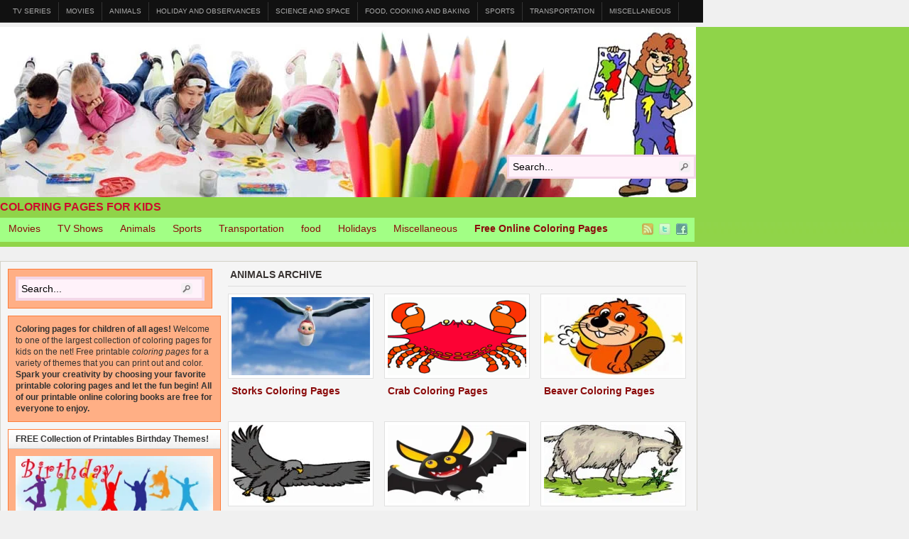

--- FILE ---
content_type: text/html; charset=utf-8
request_url: https://coloring2print.com/category/printable-coloring-pages/animals-2/?amp
body_size: 23430
content:
<!DOCTYPE html>
<html lang="en-US" amp="" data-amp-auto-lightbox-disable transformed="self;v=1" i-amphtml-layout="" i-amphtml-no-boilerplate="">
<head><meta charset="utf-8"><meta name="viewport" content="width=device-width"><link rel="preconnect" href="https://cdn.ampproject.org"><style amp-runtime="" i-amphtml-version="012512221826001">html{overflow-x:hidden!important}html.i-amphtml-fie{height:100%!important;width:100%!important}html:not([amp4ads]),html:not([amp4ads]) body{height:auto!important}html:not([amp4ads]) body{margin:0!important}body{-webkit-text-size-adjust:100%;-moz-text-size-adjust:100%;-ms-text-size-adjust:100%;text-size-adjust:100%}html.i-amphtml-singledoc.i-amphtml-embedded{-ms-touch-action:pan-y pinch-zoom;touch-action:pan-y pinch-zoom}html.i-amphtml-fie>body,html.i-amphtml-singledoc>body{overflow:visible!important}html.i-amphtml-fie:not(.i-amphtml-inabox)>body,html.i-amphtml-singledoc:not(.i-amphtml-inabox)>body{position:relative!important}html.i-amphtml-ios-embed-legacy>body{overflow-x:hidden!important;overflow-y:auto!important;position:absolute!important}html.i-amphtml-ios-embed{overflow-y:auto!important;position:static}#i-amphtml-wrapper{overflow-x:hidden!important;overflow-y:auto!important;position:absolute!important;top:0!important;left:0!important;right:0!important;bottom:0!important;margin:0!important;display:block!important}html.i-amphtml-ios-embed.i-amphtml-ios-overscroll,html.i-amphtml-ios-embed.i-amphtml-ios-overscroll>#i-amphtml-wrapper{-webkit-overflow-scrolling:touch!important}#i-amphtml-wrapper>body{position:relative!important;border-top:1px solid transparent!important}#i-amphtml-wrapper+body{visibility:visible}#i-amphtml-wrapper+body .i-amphtml-lightbox-element,#i-amphtml-wrapper+body[i-amphtml-lightbox]{visibility:hidden}#i-amphtml-wrapper+body[i-amphtml-lightbox] .i-amphtml-lightbox-element{visibility:visible}#i-amphtml-wrapper.i-amphtml-scroll-disabled,.i-amphtml-scroll-disabled{overflow-x:hidden!important;overflow-y:hidden!important}amp-instagram{padding:54px 0px 0px!important;background-color:#fff}amp-iframe iframe{box-sizing:border-box!important}[amp-access][amp-access-hide]{display:none}[subscriptions-dialog],body:not(.i-amphtml-subs-ready) [subscriptions-action],body:not(.i-amphtml-subs-ready) [subscriptions-section]{display:none!important}amp-experiment,amp-live-list>[update]{display:none}amp-list[resizable-children]>.i-amphtml-loading-container.amp-hidden{display:none!important}amp-list [fetch-error],amp-list[load-more] [load-more-button],amp-list[load-more] [load-more-end],amp-list[load-more] [load-more-failed],amp-list[load-more] [load-more-loading]{display:none}amp-list[diffable] div[role=list]{display:block}amp-story-page,amp-story[standalone]{min-height:1px!important;display:block!important;height:100%!important;margin:0!important;padding:0!important;overflow:hidden!important;width:100%!important}amp-story[standalone]{background-color:#000!important;position:relative!important}amp-story-page{background-color:#757575}amp-story .amp-active>div,amp-story .i-amphtml-loader-background{display:none!important}amp-story-page:not(:first-of-type):not([distance]):not([active]){transform:translateY(1000vh)!important}amp-autocomplete{position:relative!important;display:inline-block!important}amp-autocomplete>input,amp-autocomplete>textarea{padding:0.5rem;border:1px solid rgba(0,0,0,.33)}.i-amphtml-autocomplete-results,amp-autocomplete>input,amp-autocomplete>textarea{font-size:1rem;line-height:1.5rem}[amp-fx^=fly-in]{visibility:hidden}amp-script[nodom],amp-script[sandboxed]{position:fixed!important;top:0!important;width:1px!important;height:1px!important;overflow:hidden!important;visibility:hidden}
/*# sourceURL=/css/ampdoc.css*/[hidden]{display:none!important}.i-amphtml-element{display:inline-block}.i-amphtml-blurry-placeholder{transition:opacity 0.3s cubic-bezier(0.0,0.0,0.2,1)!important;pointer-events:none}[layout=nodisplay]:not(.i-amphtml-element){display:none!important}.i-amphtml-layout-fixed,[layout=fixed][width][height]:not(.i-amphtml-layout-fixed){display:inline-block;position:relative}.i-amphtml-layout-responsive,[layout=responsive][width][height]:not(.i-amphtml-layout-responsive),[width][height][heights]:not([layout]):not(.i-amphtml-layout-responsive),[width][height][sizes]:not(img):not([layout]):not(.i-amphtml-layout-responsive){display:block;position:relative}.i-amphtml-layout-intrinsic,[layout=intrinsic][width][height]:not(.i-amphtml-layout-intrinsic){display:inline-block;position:relative;max-width:100%}.i-amphtml-layout-intrinsic .i-amphtml-sizer{max-width:100%}.i-amphtml-intrinsic-sizer{max-width:100%;display:block!important}.i-amphtml-layout-container,.i-amphtml-layout-fixed-height,[layout=container],[layout=fixed-height][height]:not(.i-amphtml-layout-fixed-height){display:block;position:relative}.i-amphtml-layout-fill,.i-amphtml-layout-fill.i-amphtml-notbuilt,[layout=fill]:not(.i-amphtml-layout-fill),body noscript>*{display:block;overflow:hidden!important;position:absolute;top:0;left:0;bottom:0;right:0}body noscript>*{position:absolute!important;width:100%;height:100%;z-index:2}body noscript{display:inline!important}.i-amphtml-layout-flex-item,[layout=flex-item]:not(.i-amphtml-layout-flex-item){display:block;position:relative;-ms-flex:1 1 auto;flex:1 1 auto}.i-amphtml-layout-fluid{position:relative}.i-amphtml-layout-size-defined{overflow:hidden!important}.i-amphtml-layout-awaiting-size{position:absolute!important;top:auto!important;bottom:auto!important}i-amphtml-sizer{display:block!important}@supports (aspect-ratio:1/1){i-amphtml-sizer.i-amphtml-disable-ar{display:none!important}}.i-amphtml-blurry-placeholder,.i-amphtml-fill-content{display:block;height:0;max-height:100%;max-width:100%;min-height:100%;min-width:100%;width:0;margin:auto}.i-amphtml-layout-size-defined .i-amphtml-fill-content{position:absolute;top:0;left:0;bottom:0;right:0}.i-amphtml-replaced-content,.i-amphtml-screen-reader{padding:0!important;border:none!important}.i-amphtml-screen-reader{position:fixed!important;top:0px!important;left:0px!important;width:4px!important;height:4px!important;opacity:0!important;overflow:hidden!important;margin:0!important;display:block!important;visibility:visible!important}.i-amphtml-screen-reader~.i-amphtml-screen-reader{left:8px!important}.i-amphtml-screen-reader~.i-amphtml-screen-reader~.i-amphtml-screen-reader{left:12px!important}.i-amphtml-screen-reader~.i-amphtml-screen-reader~.i-amphtml-screen-reader~.i-amphtml-screen-reader{left:16px!important}.i-amphtml-unresolved{position:relative;overflow:hidden!important}.i-amphtml-select-disabled{-webkit-user-select:none!important;-ms-user-select:none!important;user-select:none!important}.i-amphtml-notbuilt,[layout]:not(.i-amphtml-element),[width][height][heights]:not([layout]):not(.i-amphtml-element),[width][height][sizes]:not(img):not([layout]):not(.i-amphtml-element){position:relative;overflow:hidden!important;color:transparent!important}.i-amphtml-notbuilt:not(.i-amphtml-layout-container)>*,[layout]:not([layout=container]):not(.i-amphtml-element)>*,[width][height][heights]:not([layout]):not(.i-amphtml-element)>*,[width][height][sizes]:not([layout]):not(.i-amphtml-element)>*{display:none}amp-img:not(.i-amphtml-element)[i-amphtml-ssr]>img.i-amphtml-fill-content{display:block}.i-amphtml-notbuilt:not(.i-amphtml-layout-container),[layout]:not([layout=container]):not(.i-amphtml-element),[width][height][heights]:not([layout]):not(.i-amphtml-element),[width][height][sizes]:not(img):not([layout]):not(.i-amphtml-element){color:transparent!important;line-height:0!important}.i-amphtml-ghost{visibility:hidden!important}.i-amphtml-element>[placeholder],[layout]:not(.i-amphtml-element)>[placeholder],[width][height][heights]:not([layout]):not(.i-amphtml-element)>[placeholder],[width][height][sizes]:not([layout]):not(.i-amphtml-element)>[placeholder]{display:block;line-height:normal}.i-amphtml-element>[placeholder].amp-hidden,.i-amphtml-element>[placeholder].hidden{visibility:hidden}.i-amphtml-element:not(.amp-notsupported)>[fallback],.i-amphtml-layout-container>[placeholder].amp-hidden,.i-amphtml-layout-container>[placeholder].hidden{display:none}.i-amphtml-layout-size-defined>[fallback],.i-amphtml-layout-size-defined>[placeholder]{position:absolute!important;top:0!important;left:0!important;right:0!important;bottom:0!important;z-index:1}amp-img[i-amphtml-ssr]:not(.i-amphtml-element)>[placeholder]{z-index:auto}.i-amphtml-notbuilt>[placeholder]{display:block!important}.i-amphtml-hidden-by-media-query{display:none!important}.i-amphtml-element-error{background:red!important;color:#fff!important;position:relative!important}.i-amphtml-element-error:before{content:attr(error-message)}i-amp-scroll-container,i-amphtml-scroll-container{position:absolute;top:0;left:0;right:0;bottom:0;display:block}i-amp-scroll-container.amp-active,i-amphtml-scroll-container.amp-active{overflow:auto;-webkit-overflow-scrolling:touch}.i-amphtml-loading-container{display:block!important;pointer-events:none;z-index:1}.i-amphtml-notbuilt>.i-amphtml-loading-container{display:block!important}.i-amphtml-loading-container.amp-hidden{visibility:hidden}.i-amphtml-element>[overflow]{cursor:pointer;position:relative;z-index:2;visibility:hidden;display:initial;line-height:normal}.i-amphtml-layout-size-defined>[overflow]{position:absolute}.i-amphtml-element>[overflow].amp-visible{visibility:visible}template{display:none!important}.amp-border-box,.amp-border-box *,.amp-border-box :after,.amp-border-box :before{box-sizing:border-box}amp-pixel{display:none!important}amp-analytics,amp-auto-ads,amp-story-auto-ads{position:fixed!important;top:0!important;width:1px!important;height:1px!important;overflow:hidden!important;visibility:hidden}amp-story{visibility:hidden!important}html.i-amphtml-fie>amp-analytics{position:initial!important}[visible-when-invalid]:not(.visible),form [submit-error],form [submit-success],form [submitting]{display:none}amp-accordion{display:block!important}@media (min-width:1px){:where(amp-accordion>section)>:first-child{margin:0;background-color:#efefef;padding-right:20px;border:1px solid #dfdfdf}:where(amp-accordion>section)>:last-child{margin:0}}amp-accordion>section{float:none!important}amp-accordion>section>*{float:none!important;display:block!important;overflow:hidden!important;position:relative!important}amp-accordion,amp-accordion>section{margin:0}amp-accordion:not(.i-amphtml-built)>section>:last-child{display:none!important}amp-accordion:not(.i-amphtml-built)>section[expanded]>:last-child{display:block!important}
/*# sourceURL=/css/ampshared.css*/</style><meta name="amp-to-amp-navigation" content="AMP-Redirect-To; AMP.navigateTo"><meta name="description" content="Coloring Pages for Kids"><meta name="robots" content="max-image-preview:large"><meta name="generator" content="WordPress 6.9"><meta name="generator" content="Site Kit by Google 1.170.0"><meta name="google-adsense-platform-account" content="ca-host-pub-2644536267352236"><meta name="google-adsense-platform-domain" content="sitekit.withgoogle.com"><meta name="generator" content="AMP Plugin v2.5.5; mode=transitional"><meta name="msapplication-TileImage" content="https://coloring2print.com/wp-content/uploads/2015/11/cropped-icon512-300x300.jpg"><link rel="dns-prefetch" href="//www.googletagmanager.com"><script async="" src="https://cdn.ampproject.org/v0.mjs" type="module" crossorigin="anonymous"></script><script async nomodule src="https://cdn.ampproject.org/v0.js" crossorigin="anonymous"></script><script src="https://cdn.ampproject.org/v0/amp-analytics-0.1.mjs" async="" custom-element="amp-analytics" type="module" crossorigin="anonymous"></script><script async nomodule src="https://cdn.ampproject.org/v0/amp-analytics-0.1.js" crossorigin="anonymous" custom-element="amp-analytics"></script><script src="https://cdn.ampproject.org/v0/amp-anim-0.1.mjs" async="" custom-element="amp-anim" type="module" crossorigin="anonymous"></script><script async nomodule src="https://cdn.ampproject.org/v0/amp-anim-0.1.js" crossorigin="anonymous" custom-element="amp-anim"></script><script src="https://cdn.ampproject.org/v0/amp-form-0.1.mjs" async="" custom-element="amp-form" type="module" crossorigin="anonymous"></script><script async nomodule src="https://cdn.ampproject.org/v0/amp-form-0.1.js" crossorigin="anonymous" custom-element="amp-form"></script><script src="https://cdn.ampproject.org/v0/amp-mustache-0.2.mjs" async="" custom-template="amp-mustache" type="module" crossorigin="anonymous"></script><script async nomodule src="https://cdn.ampproject.org/v0/amp-mustache-0.2.js" crossorigin="anonymous" custom-template="amp-mustache"></script><script src="https://cdn.ampproject.org/v0/amp-youtube-0.1.mjs" async="" custom-element="amp-youtube" type="module" crossorigin="anonymous"></script><script async nomodule src="https://cdn.ampproject.org/v0/amp-youtube-0.1.js" crossorigin="anonymous" custom-element="amp-youtube"></script><link rel="shortcut icon" href="https://coloring2print.com/favicon.ico"><link rel="icon" href="https://coloring2print.com/wp-content/uploads/2015/11/cropped-icon512-36x36.jpg" sizes="32x32"><link rel="icon" href="https://coloring2print.com/wp-content/uploads/2015/11/cropped-icon512-300x300.jpg" sizes="192x192"><style amp-custom="">amp-img:is([sizes=auto i],[sizes^="auto," i]),amp-anim:is([sizes=auto i],[sizes^="auto," i]){contain-intrinsic-size:3000px 1500px}amp-anim.amp-wp-enforced-sizes,amp-img.amp-wp-enforced-sizes{object-fit:contain}.amp-wp-default-form-message>p{margin:1em 0;padding:.5em}.amp-wp-default-form-message[submit-success]>p.amp-wp-form-redirecting,.amp-wp-default-form-message[submitting]>p{font-style:italic}.amp-wp-default-form-message[submit-success]>p:not(.amp-wp-form-redirecting){background-color:#90ee90;border:1px solid green;color:#000}.amp-wp-default-form-message[submit-error]>p{background-color:#ffb6c1;border:1px solid red;color:#000}.amp-wp-default-form-message[submit-success]>p:empty{display:none}amp-anim img,amp-anim noscript,amp-img img,amp-img noscript{image-rendering:inherit;object-fit:inherit;object-position:inherit}:where(.wp-block-button__link){border-radius:9999px;box-shadow:none;padding:calc(.667em + 2px) calc(1.333em + 2px);text-decoration:none}:root :where(.wp-block-button .wp-block-button__link.is-style-outline),:root :where(.wp-block-button.is-style-outline>.wp-block-button__link){border:2px solid;padding:.667em 1.333em}:root :where(.wp-block-button .wp-block-button__link.is-style-outline:not(.has-text-color)),:root :where(.wp-block-button.is-style-outline>.wp-block-button__link:not(.has-text-color)){color:currentColor}:root :where(.wp-block-button .wp-block-button__link.is-style-outline:not(.has-background)),:root :where(.wp-block-button.is-style-outline>.wp-block-button__link:not(.has-background)){background-color:initial;background-image:none}:where(.wp-block-columns){margin-bottom:1.75em}:where(.wp-block-columns.has-background){padding:1.25em 2.375em}:where(.wp-block-post-comments input[type=submit]){border:none}:where(.wp-block-cover-image:not(.has-text-color)),:where(.wp-block-cover:not(.has-text-color)){color:#fff}:where(.wp-block-cover-image.is-light:not(.has-text-color)),:where(.wp-block-cover.is-light:not(.has-text-color)){color:#000}:root :where(.wp-block-cover h1:not(.has-text-color)),:root :where(.wp-block-cover h2:not(.has-text-color)),:root :where(.wp-block-cover h3:not(.has-text-color)),:root :where(.wp-block-cover h4:not(.has-text-color)),:root :where(.wp-block-cover h5:not(.has-text-color)),:root :where(.wp-block-cover h6:not(.has-text-color)),:root :where(.wp-block-cover p:not(.has-text-color)){color:inherit}:where(.wp-block-file){margin-bottom:1.5em}:where(.wp-block-file__button){border-radius:2em;display:inline-block;padding:.5em 1em}:where(.wp-block-file__button):where(a):active,:where(.wp-block-file__button):where(a):focus,:where(.wp-block-file__button):where(a):hover,:where(.wp-block-file__button):where(a):visited{box-shadow:none;color:#fff;opacity:.85;text-decoration:none}:where(.wp-block-form-input__input){font-size:1em;margin-bottom:.5em;padding:0 .5em}:where(.wp-block-form-input__input)[type=date],:where(.wp-block-form-input__input)[type=datetime-local],:where(.wp-block-form-input__input)[type=datetime],:where(.wp-block-form-input__input)[type=email],:where(.wp-block-form-input__input)[type=month],:where(.wp-block-form-input__input)[type=number],:where(.wp-block-form-input__input)[type=password],:where(.wp-block-form-input__input)[type=search],:where(.wp-block-form-input__input)[type=tel],:where(.wp-block-form-input__input)[type=text],:where(.wp-block-form-input__input)[type=time],:where(.wp-block-form-input__input)[type=url],:where(.wp-block-form-input__input)[type=week]{border-style:solid;border-width:1px;line-height:2;min-height:2em}:where(.wp-block-group.wp-block-group-is-layout-constrained){position:relative}@keyframes show-content-image{0%{visibility:hidden}99%{visibility:hidden}to{visibility:visible}}@keyframes turn-on-visibility{0%{opacity:0}to{opacity:1}}@keyframes turn-off-visibility{0%{opacity:1;visibility:visible}99%{opacity:0;visibility:visible}to{opacity:0;visibility:hidden}}@keyframes lightbox-zoom-in{0%{transform:translate(calc(( -100vw + var(--wp--lightbox-scrollbar-width) ) / 2 + var(--wp--lightbox-initial-left-position)),calc(-50vh + var(--wp--lightbox-initial-top-position))) scale(var(--wp--lightbox-scale))}to{transform:translate(-50%,-50%) scale(1)}}@keyframes lightbox-zoom-out{0%{transform:translate(-50%,-50%) scale(1);visibility:visible}99%{visibility:visible}to{transform:translate(calc(( -100vw + var(--wp--lightbox-scrollbar-width) ) / 2 + var(--wp--lightbox-initial-left-position)),calc(-50vh + var(--wp--lightbox-initial-top-position))) scale(var(--wp--lightbox-scale));visibility:hidden}}:where(.wp-block-latest-comments:not([data-amp-original-style*=line-height] .wp-block-latest-comments__comment)){line-height:1.1}:where(.wp-block-latest-comments:not([data-amp-original-style*=line-height] .wp-block-latest-comments__comment-excerpt p)){line-height:1.8}:root :where(.wp-block-latest-posts.is-grid){padding:0}:root :where(.wp-block-latest-posts.wp-block-latest-posts__list){padding-left:0}ul{box-sizing:border-box}:root :where(.wp-block-list.has-background){padding:1.25em 2.375em}:where(.wp-block-navigation.has-background .wp-block-navigation-item a:not(.wp-element-button)),:where(.wp-block-navigation.has-background .wp-block-navigation-submenu a:not(.wp-element-button)){padding:.5em 1em}:where(.wp-block-navigation .wp-block-navigation__submenu-container .wp-block-navigation-item a:not(.wp-element-button)),:where(.wp-block-navigation .wp-block-navigation__submenu-container .wp-block-navigation-submenu a:not(.wp-element-button)),:where(.wp-block-navigation .wp-block-navigation__submenu-container .wp-block-navigation-submenu button.wp-block-navigation-item__content),:where(.wp-block-navigation .wp-block-navigation__submenu-container .wp-block-pages-list__item button.wp-block-navigation-item__content){padding:.5em 1em}@keyframes overlay-menu__fade-in-animation{0%{opacity:0;transform:translateY(.5em)}to{opacity:1;transform:translateY(0)}}:root :where(p.has-background){padding:1.25em 2.375em}:where(p.has-text-color:not(.has-link-color)) a{color:inherit}:where(.wp-block-post-comments-form input:not([type=submit])),:where(.wp-block-post-comments-form textarea){border:1px solid #949494;font-family:inherit;font-size:1em}:where(.wp-block-post-comments-form input:where(:not([type=submit]):not([type=checkbox]))),:where(.wp-block-post-comments-form textarea){padding:calc(.667em + 2px)}:where(.wp-block-post-excerpt){box-sizing:border-box;margin-bottom:var(--wp--style--block-gap);margin-top:var(--wp--style--block-gap)}:where(.wp-block-preformatted.has-background){padding:1.25em 2.375em}:where(.wp-block-search__button){border:1px solid #ccc;padding:6px 10px}:where(.wp-block-search__input){appearance:none;border:1px solid #949494;flex-grow:1;font-family:inherit;font-size:inherit;font-style:inherit;font-weight:inherit;letter-spacing:inherit;line-height:inherit;margin-left:0;margin-right:0;min-width:3rem;padding:8px;text-transform:inherit}:where(.wp-block-search__input):not(#_#_#_#_#_#_#_){text-decoration:unset}:where(.wp-block-search__button-inside .wp-block-search__inside-wrapper){background-color:#fff;border:1px solid #949494;box-sizing:border-box;padding:4px}:where(.wp-block-search__button-inside .wp-block-search__inside-wrapper) :where(.wp-block-search__button){padding:4px 8px}:root :where(.wp-block-separator.is-style-dots){height:auto;line-height:1;text-align:center}:root :where(.wp-block-separator.is-style-dots):before{color:currentColor;content:"···";font-family:serif;font-size:1.5em;letter-spacing:2em;padding-left:2em}:root :where(.wp-block-site-logo.is-style-rounded){border-radius:9999px}:root :where(.wp-block-social-links .wp-social-link a){padding:.25em}:root :where(.wp-block-social-links.is-style-logos-only .wp-social-link a){padding:0}:root :where(.wp-block-social-links.is-style-pill-shape .wp-social-link a){padding-left:.6666666667em;padding-right:.6666666667em}:root :where(.wp-block-tag-cloud.is-style-outline){display:flex;flex-wrap:wrap;gap:1ch}:root :where(.wp-block-tag-cloud.is-style-outline a){border:1px solid;margin-right:0;padding:1ch 2ch}:root :where(.wp-block-tag-cloud.is-style-outline a):not(#_#_#_#_#_#_#_#_){font-size:unset;text-decoration:none}:root :where(.wp-block-table-of-contents){box-sizing:border-box}:where(.wp-block-term-description){box-sizing:border-box;margin-bottom:var(--wp--style--block-gap);margin-top:var(--wp--style--block-gap)}:where(pre.wp-block-verse){font-family:inherit}:root{--wp-block-synced-color:#7a00df;--wp-block-synced-color--rgb:122,0,223;--wp-bound-block-color:var(--wp-block-synced-color);--wp-editor-canvas-background:#ddd;--wp-admin-theme-color:#007cba;--wp-admin-theme-color--rgb:0,124,186;--wp-admin-theme-color-darker-10:#006ba1;--wp-admin-theme-color-darker-10--rgb:0,107,160.5;--wp-admin-theme-color-darker-20:#005a87;--wp-admin-theme-color-darker-20--rgb:0,90,135;--wp-admin-border-width-focus:2px}@media (min-resolution:192dpi){:root{--wp-admin-border-width-focus:1.5px}}:root{--wp--preset--font-size--normal:16px;--wp--preset--font-size--huge:42px}html :where(.has-border-color){border-style:solid}html :where([data-amp-original-style*=border-top-color]){border-top-style:solid}html :where([data-amp-original-style*=border-right-color]){border-right-style:solid}html :where([data-amp-original-style*=border-bottom-color]){border-bottom-style:solid}html :where([data-amp-original-style*=border-left-color]){border-left-style:solid}html :where([data-amp-original-style*=border-width]){border-style:solid}html :where([data-amp-original-style*=border-top-width]){border-top-style:solid}html :where([data-amp-original-style*=border-right-width]){border-right-style:solid}html :where([data-amp-original-style*=border-bottom-width]){border-bottom-style:solid}html :where([data-amp-original-style*=border-left-width]){border-left-style:solid}html :where(amp-img[class*=wp-image-]),html :where(amp-anim[class*=wp-image-]){height:auto;max-width:100%}:where(figure){margin:0 0 1em}html :where(.is-position-sticky){--wp-admin--admin-bar--position-offset:var(--wp-admin--admin-bar--height,0px)}@media screen and (max-width:600px){html :where(.is-position-sticky){--wp-admin--admin-bar--position-offset:0px}}:root{--wp--preset--aspect-ratio--square:1;--wp--preset--aspect-ratio--4-3:4/3;--wp--preset--aspect-ratio--3-4:3/4;--wp--preset--aspect-ratio--3-2:3/2;--wp--preset--aspect-ratio--2-3:2/3;--wp--preset--aspect-ratio--16-9:16/9;--wp--preset--aspect-ratio--9-16:9/16;--wp--preset--color--black:#000;--wp--preset--color--cyan-bluish-gray:#abb8c3;--wp--preset--color--white:#fff;--wp--preset--color--pale-pink:#f78da7;--wp--preset--color--vivid-red:#cf2e2e;--wp--preset--color--luminous-vivid-orange:#ff6900;--wp--preset--color--luminous-vivid-amber:#fcb900;--wp--preset--color--light-green-cyan:#7bdcb5;--wp--preset--color--vivid-green-cyan:#00d084;--wp--preset--color--pale-cyan-blue:#8ed1fc;--wp--preset--color--vivid-cyan-blue:#0693e3;--wp--preset--color--vivid-purple:#9b51e0;--wp--preset--gradient--vivid-cyan-blue-to-vivid-purple:linear-gradient(135deg,#0693e3 0%,#9b51e0 100%);--wp--preset--gradient--light-green-cyan-to-vivid-green-cyan:linear-gradient(135deg,#7adcb4 0%,#00d082 100%);--wp--preset--gradient--luminous-vivid-amber-to-luminous-vivid-orange:linear-gradient(135deg,#fcb900 0%,#ff6900 100%);--wp--preset--gradient--luminous-vivid-orange-to-vivid-red:linear-gradient(135deg,#ff6900 0%,#cf2e2e 100%);--wp--preset--gradient--very-light-gray-to-cyan-bluish-gray:linear-gradient(135deg,#eee 0%,#a9b8c3 100%);--wp--preset--gradient--cool-to-warm-spectrum:linear-gradient(135deg,#4aeadc 0%,#9778d1 20%,#cf2aba 40%,#ee2c82 60%,#fb6962 80%,#fef84c 100%);--wp--preset--gradient--blush-light-purple:linear-gradient(135deg,#ffceec 0%,#9896f0 100%);--wp--preset--gradient--blush-bordeaux:linear-gradient(135deg,#fecda5 0%,#fe2d2d 50%,#6b003e 100%);--wp--preset--gradient--luminous-dusk:linear-gradient(135deg,#ffcb70 0%,#c751c0 50%,#4158d0 100%);--wp--preset--gradient--pale-ocean:linear-gradient(135deg,#fff5cb 0%,#b6e3d4 50%,#33a7b5 100%);--wp--preset--gradient--electric-grass:linear-gradient(135deg,#caf880 0%,#71ce7e 100%);--wp--preset--gradient--midnight:linear-gradient(135deg,#020381 0%,#2874fc 100%);--wp--preset--font-size--small:13px;--wp--preset--font-size--medium:20px;--wp--preset--font-size--large:36px;--wp--preset--font-size--x-large:42px;--wp--preset--spacing--20:.44rem;--wp--preset--spacing--30:.67rem;--wp--preset--spacing--40:1rem;--wp--preset--spacing--50:1.5rem;--wp--preset--spacing--60:2.25rem;--wp--preset--spacing--70:3.38rem;--wp--preset--spacing--80:5.06rem;--wp--preset--shadow--natural:6px 6px 9px rgba(0,0,0,.2);--wp--preset--shadow--deep:12px 12px 50px rgba(0,0,0,.4);--wp--preset--shadow--sharp:6px 6px 0px rgba(0,0,0,.2);--wp--preset--shadow--outlined:6px 6px 0px -3px #fff,6px 6px #000;--wp--preset--shadow--crisp:6px 6px 0px #000}:where(.is-layout-flex){gap:.5em}:where(.is-layout-grid){gap:.5em}:where(.wp-block-columns.is-layout-flex){gap:2em}:where(.wp-block-columns.is-layout-grid){gap:2em}:where(.wp-block-post-template.is-layout-flex){gap:1.25em}:where(.wp-block-post-template.is-layout-grid){gap:1.25em}div.crafty-social-buttons{margin:.3em 0}div.crafty-social-buttons-align-center{text-align:center}div.crafty-social-buttons .crafty-social-caption{display:inline-block;padding-right:1em;vertical-align:top;font-size:1.2em}div.crafty-social-buttons ul{display:inline-block;list-style-type:none;margin:0;padding:0}div.crafty-social-buttons ul li{display:inline-block;margin:0 .2em;padding:0}div.crafty-social-buttons ul li a{text-decoration:none;border:none}div.crafty-social-buttons ul li a.hover-brighten{opacity:.7}div.crafty-social-buttons ul li a.hover-brighten:hover{opacity:1}div.crafty-social-buttons ul li amp-img,div.crafty-social-buttons ul li amp-anim{display:inline-block}div.crafty-social-share-buttons ul li a.crafty-social-button.csb-whatsapp{display:none}@media screen,projection{html,body{height:100%;min-height:100%;margin:0;padding:0}.clearfix:after{clear:both;content:".";display:block;height:0;line-height:0;visibility:hidden}.clearfix{display:inline-block}p{line-height:1.5;margin:0 0 1.25em;padding:0}a amp-img,a amp-anim{border:none}a:focus,a:hover,a:active{outline:none}h3,h5{margin:1em 0}h3{font-size:18px}h5{font-size:14px}.floatleft{float:left}.floatright{float:right}.xoxo{padding:0}#wrapper{min-height:100%;position:relative;padding:20px 0}#main{padding:10px 10px 0}#header{min-width:990px;padding:0}#branding{width:980px;margin:0 auto;padding:0}.logo{max-width:590px;float:left;padding:21px 1 25px 10px}.blog-name{margin:0 0 3px;line-height:1em;display:block}.blog-description{line-height:1em;display:block;margin:0;padding:3px 0 0}.sf-menu,.sf-menu *{list-style:none;margin:0;padding:0}.sf-menu{line-height:1}.sf-menu ul{position:absolute;left:-999em;width:11em;z-index:100}.sf-menu ul li{width:100%}.sf-menu li:hover{visibility:inherit}.sf-menu li{float:left;position:relative}.sf-menu a{display:block;position:relative}.sf-menu li:hover ul{left:0;top:2.8em;z-index:99}ul.sf-menu li:hover li ul{top:-999em}ul.sf-menu li li:hover ul{left:11em;top:0}ul.sf-menu li li:hover li ul{top:-999em}ul.sf-menu li li li:hover ul{left:11em;top:0}#top-menu,#nav{min-width:990px}#top-menu-content,#nav-content{margin:0 auto;width:978px}#top-menu-content .sf-menu,#nav .sf-menu{float:left;line-height:1.1}.quick-nav{float:right;list-style:none;margin:0 10px 0;padding:0}.quick-nav li{float:left;display:inline}#searchbar{float:right;overflow:hidden;margin:25px 10px 0 0}.sidebar .xoxo{list-style:none;padding:0;margin:0}.widgetcontainer{padding:10px;margin-bottom:10px}.widgetcontainer ul,.widgetcontainer .xoxo{list-style:disc;margin:0 0 0 15px;padding:0}.widgetcontainer li{margin:3px 0}.widgetcontainer input[type=text],.widgetcontainer input[type=password]{width:90%}.entry-thumbnails{clear:both;display:inline-block}.entry-thumbnails-link{float:left;display:block}.posts-default{list-style:none;margin:0 0 10px;padding:0;overflow:hidden}.posts-default{margin:0 0 20px}.posts-default li,.posts-default amp-img,.posts-default amp-anim{float:left;padding:0;overflow:hidden}.posts-default .entry-title{margin:5px;line-height:1.4em}.posts-default .entry-thumbnails-link{padding:4px}.posts-default .published{float:left;margin:5px 5px 0}.posts-default .entry-meta{float:left;display:block;margin:-25px 0 0}.posts-default .entry-comments{float:right;margin:5px 5px 0;background:url("https://coloring2print.com/wp-content/themes/arras/images/comments.gif") no-repeat left center;padding:0 0 0 12px}.navigation{margin:0 10px 20px 0;text-align:center}#footer{margin:20px auto 0;width:980px;padding-bottom:10px}#footer .widgetcontainer{padding:5px 10px;margin-right:10px;float:left}#footer .footer-message{margin:0;padding:10px 15px 0}#footer .footer-message p{margin:0 0 .5em}#footer .footer-message .floatright{margin-left:20px}.footer-sidebar-container{margin:10px}.footer-sidebar{overflow:hidden;float:left;margin:0;padding:0 0 10px}body{background-color:#f0f0f0;color:#333;font:12px "comic sans ms",sans-serif}a,a:link,a:visited{color:#8b0c0c;text-decoration:none}a:hover{color:#c00}input[type=text],input[type=password]{background:url("https://coloring2print.com/wp-content/themes/arras/images/form.jpg") repeat-x top #fff;border:1px solid #ccc;padding:5px 3px}input[type=submit]{font-family:"Lucida Grande",Arial,Helvetica,sans-serif;background:url("https://coloring2print.com/wp-content/themes/arras/images/feed-title-white.jpg") repeat-x;border:1px solid #ccc;padding:5px 10px;font-size:12px;color:#000;font-weight:700;border-radius:3px;-moz-border-radius:3px;-webkit-border-radius:3px}input[type=submit]:hover{background:#313428;color:#fff}#main{background:#f5f5f5;border:1px solid #d3d1c7}#header{background:#8fd449;border-bottom:0px solid #8fd449}.logo{max-width:590px;float:left;font-weight:700;font-family:"Segoe UI",Arial,Helvetica,sans-serif;text-transform:uppercase}.blog-name{font-size:22px;letter-spacing:1px}.blog-name a:link,.blog-name a:visited{color:#fff;text-decoration:none}.blog-description{font-size:16px;color:#ca0e2c}#top-menu{background:#111;border-bottom:1px solid #333}#top-menu-content{height:25px;padding:3px 0}#top-menu-content .sf-menu{text-transform:uppercase;margin:0 2px}#top-menu .sf-menu a{display:block;text-decoration:none;padding:7px 10px 8px;color:#aaa;font-size:10px;border-right:1px solid #333}#top-menu .sf-menu ul a{border:none}#top-menu .sf-menu ul li{border:1px solid #333;margin-top:-1px}#top-menu .sf-menu a:hover,#top-menu .sf-menu li:hover,#top-menu .sf-menu ul li{color:#fff;background:#111}#top-menu .sf-menu ul a:hover,#top-menu .sf-menu ul li:hover{color:#373331;background:#fff}#top-menu .sf-menu li li a{padding:7px 10px;line-height:1;height:auto;font-size:10px}#top-menu .sf-menu li:hover ul{top:2.4em}#top-menu ul.sf-menu li li:hover ul,#top-menu ul.sf-menu li li li:hover ul{top:0}#nav{background:url("https://coloring2print.com/wp-content/themes/arras/images/topnav.jpg") repeat-x bottom #8fd449;min-width:990px}#nav-content{margin:0 auto;width:978px;background:#a2ff85}#nav .sf-menu{float:left;line-height:1.1;max-width:980px}#nav .sf-menu a{display:block;text-decoration:none;padding:8px 12px 11px;color:#8b0c0c;font-size:14px}#nav .sf-menu ul li{border:1px solid #fd7e3b;margin-top:-1px}#nav .sf-menu a:hover,#nav .sf-menu li:hover,#nav .sf-menu ul li{background:#ffaf85;color:#fff}#nav .sf-menu ul a:hover,#nav .sf-menu ul li:hover{color:#373331;background:#fff}#nav .sf-menu li li a{padding:7px 10px;line-height:1;height:auto;font-size:12px}#nav .quick-nav li{padding-top:8px}.quick-nav li{padding:5px 0 0 8px}.quick-nav a:link,.quick-nav a:visited{display:block;text-indent:-9000px;width:16px;height:16px;float:left;clear:left;opacity:.6}.quick-nav a:hover{opacity:1}.quick-nav #rss{background:url("https://coloring2print.com/wp-content/themes/arras/images/rss.png") no-repeat}.quick-nav #twitter{background:url("https://coloring2print.com/wp-content/themes/arras/images/twitter.png") no-repeat}.quick-nav #facebook{background:url("https://coloring2print.com/wp-content/themes/arras/images/facebook.png") no-repeat}#searchbar{margin:180px 0 0}.searchform{border:3px solid #f3d7e8;background:#fff2fa;width:250px;padding:6px 5px;margin:0}.searchform .s{font-family:"Lucida Grande",Arial,Helvetica,sans-serif;font-size:14px;border:none;background:#fff2fa;padding:0;margin:0;float:left;width:234px}.searchform .searchsubmit{background:url("https://coloring2print.com/wp-content/themes/arras/images/searchsubmit.gif") no-repeat;text-indent:-9000px;width:16px;height:16px;border:none;float:left;cursor:pointer;opacity:.7;text-transform:capitalize;padding:0;margin:0}.searchform .searchsubmit:hover{background:url("https://coloring2print.com/wp-content/themes/arras/images/searchsubmit.gif") no-repeat;opacity:1}.widgetcontainer{border:solid #fd7e3b;border-width:1px;background:repeat-x #ffaf85;line-height:1.4em}.widgetcontainer a{font-weight:700}.widgettitle{color:#333;font-size:12px;font-weight:700;margin:-10px -10px 10px;padding:5px 10px;background:url("https://coloring2print.com/wp-content/themes/arras/images/feed-title-white.jpg") repeat-x top #efefef;border-bottom:1px solid #ccc}.widgettitle a{color:#333}.entry-thumbnails-link{background:#111}.entry-thumbnails-link:not(#_#_#_#_#_#_#_){text-decoration:none}.posts-default li{margin:0 15px -45px 0;font-size:12px}.posts-default amp-img,.posts-default amp-anim{background:#111}.posts-default .entry-title{font-weight:700;font-size:14px}.posts-default .entry-thumbnails-link{border:1px solid #e1e1e1;background:#fff}.posts-default .published{text-transform:uppercase;font-size:10px;color:#999;border-bottom:none}.posts-default .entry-meta{color:#ccc;background:#000;height:25px;font-weight:700;opacity:0}.posts-default .entry-meta a:link,.posts-default .entry-meta a:visited{color:#fff;text-decoration:none}.navigation a{background:url("https://coloring2print.com/wp-content/themes/arras/images/feed-title-white.jpg") top repeat-x #efefef;color:#000;text-decoration:none;padding:5px 8px;margin:0;border:1px solid #ccc;border-radius:3px;-moz-border-radius:3px;-webkit-border-radius:3px;display:inline-block}.navigation a:hover{background:#313428;color:#fff}.sidebar .searchform{padding:5px 4px;border:4px solid #f3d7e8;background:#fff2fa;width:250px}.archive-title{font-family:Century Gothic,Apple Gothic,sans-serif;text-transform:uppercase;font-weight:700;font-size:14px;padding:0 3px 8px;border-bottom:1px solid #ddd;margin:0 15px 10px 0;color:#383331}#footer{background:#f5f5f5;border:1px solid #ccc}#footer .widgetcontainer{background:none;border:none}#footer .widgettitle{background:none;border:none;font-size:14px;color:#444;padding:0 0 10px;letter-spacing:-1px;margin:0}#footer .widgetcontent{font-size:12px;background:none;padding:0;border:none}#footer .footer-message{font-size:11px}.footer-sidebar-container{border-bottom:1px solid #ccc}}#main{width:960px;margin:0 auto;position:relative}#container{width:960px;float:right;margin:0 0 0 -300px}#content{width:660px;overflow:hidden;margin:0 0 0 310px}.main-aside{width:300px;float:left;position:relative}#primary{float:left}#secondary{clear:left}.posts-default li{width:205px;height:225px}.posts-default amp-img,.posts-default amp-anim,.posts-default .entry-thumbnails-link{width:195px;height:110px}.posts-default .entry-meta{width:195px}.posts-default .entry-thumbnails{width:205px;height:120px}body:not(#_#_#_#_#_#_#_#_){background:center top scroll no-repeat #8fd449}#main:not(#_#_#_#_#_#_#_){background:url("https://coloring2print.com/wp-content/themes/arras/images/foreground.png")}.blog-name a{background:url("https://coloring2print.com/wp-content/uploads/2014/03/KidsFun2-1.jpg") no-repeat;text-indent:-9000px;width:980px;height:240px;display:block}.footer-sidebar{width:920px}#amp-mobile-version-switcher{left:0;position:absolute;width:100%;z-index:100}#amp-mobile-version-switcher>a{background-color:#444;border:0;color:#eaeaea;display:block;font-family:-apple-system,BlinkMacSystemFont,Segoe UI,Roboto,Oxygen-Sans,Ubuntu,Cantarell,Helvetica Neue,sans-serif;font-size:16px;font-weight:600;padding:15px 0;text-align:center;-webkit-text-decoration:none;text-decoration:none}#amp-mobile-version-switcher>a:active,#amp-mobile-version-switcher>a:focus,#amp-mobile-version-switcher>a:hover{-webkit-text-decoration:underline;text-decoration:underline}.maxbutton-3.maxbutton.maxbutton-to-onlin-sidebar{position:relative;text-decoration:none;display:inline-block;vertical-align:middle;width:auto;height:auto;border:2px solid #bfbfbd;border-radius:6px 6px 6px 6px;background:#2270df;background:-webkit-gradient(linear,left top,left bottom,color-stop(45%,#2270df),color-stop(1,#012295));background:-moz-linear-gradient(#2270df 45%,#012295);background:-o-linear-gradient(#2270df 45%,#012295);background:linear-gradient(#2270df 45%,#012295);-pie-background:linear-gradient(#2270df 45%,#012295);box-shadow:none}.maxbutton-3.maxbutton.maxbutton-to-onlin-sidebar:hover{border-color:#bfbfbd;background:orangered;background:-webkit-gradient(linear,left top,left bottom,color-stop(45%,orangered),color-stop(1,orangered));background:-moz-linear-gradient(orangered 45%,orangered);background:-o-linear-gradient(orangered 45%,orangered);background:linear-gradient(orangered 45%,orangered);-pie-background:linear-gradient(orangered 45%,orangered);box-shadow:none}.maxbutton-3.maxbutton.maxbutton-to-onlin-sidebar .mb-text{color:#fff;font-family:Arial;font-size:16px;font-style:normal;font-weight:bold;line-height:1em;box-sizing:border-box;display:block;background-color:unset;padding:8px 20px 8px 20px;text-shadow:-1px -1px 0px #12295d}.maxbutton-3.maxbutton.maxbutton-to-onlin-sidebar:hover .mb-text{color:#fff;text-shadow:-1px -1px 0px #618926}@media only screen and (min-width:0px) and (max-width:480px){.maxbutton-3.maxbutton.maxbutton-to-onlin-sidebar{width:90%}.maxbutton-3.maxbutton.maxbutton-to-onlin-sidebar .mb-text{font-size:12px}}.maxbutton-5.maxbutton.maxbutton-tv-movies-sidebar{position:relative;text-decoration:none;display:inline-block;vertical-align:middle;width:auto;height:auto;border:2px solid #bfbfbd;border-radius:6px 6px 6px 6px;background:#2270df;background:-webkit-gradient(linear,left top,left bottom,color-stop(45%,#2270df),color-stop(1,#12295d));background:-moz-linear-gradient(#2270df 45%,#12295d);background:-o-linear-gradient(#2270df 45%,#12295d);background:linear-gradient(#2270df 45%,#12295d);-pie-background:linear-gradient(#2270df 45%,#12295d);box-shadow:none}.maxbutton-5.maxbutton.maxbutton-tv-movies-sidebar:hover{border-color:#bfbfbd;background:#98ba40;background:-webkit-gradient(linear,left top,left bottom,color-stop(45%,#98ba40),color-stop(1,#618926));background:-moz-linear-gradient(#98ba40 45%,#618926);background:-o-linear-gradient(#98ba40 45%,#618926);background:linear-gradient(#98ba40 45%,#618926);-pie-background:linear-gradient(#98ba40 45%,#618926);box-shadow:none}.maxbutton-5.maxbutton.maxbutton-tv-movies-sidebar .mb-text{color:#fff;font-family:Arial;font-size:16px;text-align:center;font-style:normal;font-weight:bold;line-height:1em;box-sizing:border-box;display:block;background-color:unset;padding:8px 20px 8px 20px;text-shadow:-1px -1px 0px #12295d}.maxbutton-5.maxbutton.maxbutton-tv-movies-sidebar:hover .mb-text{color:#fff;text-shadow:-1px -1px 0px #618926}@media only screen and (min-width:0px) and (max-width:480px){.maxbutton-5.maxbutton.maxbutton-tv-movies-sidebar{width:90%}.maxbutton-5.maxbutton.maxbutton-tv-movies-sidebar .mb-text{font-size:12px}}.maxbutton-4.maxbutton.maxbutton-to-print-sidebar{position:relative;text-decoration:none;display:inline-block;vertical-align:middle;width:auto;height:auto;border:2px solid #bfbfbd;border-radius:6px 6px 6px 6px;background:#2270df;background:-webkit-gradient(linear,left top,left bottom,color-stop(45%,#2270df),color-stop(1,#12295d));background:-moz-linear-gradient(#2270df 45%,#12295d);background:-o-linear-gradient(#2270df 45%,#12295d);background:linear-gradient(#2270df 45%,#12295d);-pie-background:linear-gradient(#2270df 45%,#12295d);box-shadow:none}.maxbutton-4.maxbutton.maxbutton-to-print-sidebar:hover{border-color:#bfbfbd;background:#98ba40;background:-webkit-gradient(linear,left top,left bottom,color-stop(45%,#98ba40),color-stop(1,#618926));background:-moz-linear-gradient(#98ba40 45%,#618926);background:-o-linear-gradient(#98ba40 45%,#618926);background:linear-gradient(#98ba40 45%,#618926);-pie-background:linear-gradient(#98ba40 45%,#618926);box-shadow:none}.maxbutton-4.maxbutton.maxbutton-to-print-sidebar .mb-text{color:#fff;font-family:Arial;font-size:16px;font-style:normal;font-weight:bold;line-height:1em;box-sizing:border-box;display:block;background-color:unset;padding:8px 20px 8px 20px;text-shadow:-1px -1px 0px #12295d}.maxbutton-4.maxbutton.maxbutton-to-print-sidebar:hover .mb-text{color:#fff;text-shadow:-1px -1px 0px #618926}@media only screen and (min-width:0px) and (max-width:480px){.maxbutton-4.maxbutton.maxbutton-to-print-sidebar{width:90%}.maxbutton-4.maxbutton.maxbutton-to-print-sidebar .mb-text{font-size:12px}}.amp-wp-ee9eb6b:not(#_#_#_#_#_){font-family:"comic sans ms",sans-serif;color:#8b0c0c}.amp-wp-64f0456:not(#_#_#_#_#_){color:#222}.amp-wp-cdd8ca0:not(#_#_#_#_#_){text-align:center}.amp-wp-fa9aecc:not(#_#_#_#_#_){display:block}

/*# sourceURL=amp-custom.css */</style><link rel="alternate" type="application/rss+xml" href="https://coloring2print.com/?feed=rss2" title="Coloring latest posts"><link rel="alternate" type="application/rss+xml" href="https://coloring2print.com/?feed=comments-rss2" title="Coloring latest comments"><link rel="pingback" href="https://coloring2print.com/xmlrpc.php"><link rel="alternate" type="application/rss+xml" title="Coloring » Animals Category Feed" href="https://coloring2print.com/category/printable-coloring-pages/animals-2/feed/"><link rel="https://api.w.org/" href="https://coloring2print.com/wp-json/"><link rel="alternate" title="JSON" type="application/json" href="https://coloring2print.com/wp-json/wp/v2/categories/15"><link rel="EditURI" type="application/rsd+xml" title="RSD" href="https://coloring2print.com/xmlrpc.php?rsd"><link rel="apple-touch-icon" href="https://coloring2print.com/wp-content/uploads/2015/11/cropped-icon512-300x300.jpg"><title>Category Archives: Animals</title><link rel="profile" href="http://gmpg.org/xfn/11"><link rel="canonical" href="https://coloring2print.com/category/printable-coloring-pages/animals-2/"><script type="application/ld+json">{"@context":"http://schema.org","publisher":{"@type":"Organization","name":"Coloring","logo":{"@type":"ImageObject","url":"https://coloring2print.com/wp-content/uploads/2015/11/cropped-icon512.jpg"}},"@type":"CollectionPage"}</script></head>

<body data-rsssl="1" class="archive category category-animals-2 category-15 wp-theme-arras layout-2c-l-fixed no-js style-default">


<div id="top-menu" class="clearfix">
	<div id="top-menu-content" class="menu-online-coloring-pages-container"><ul id="menu-online-coloring-pages" class="sf-menu menu clearfix"><li id="menu-item-13050" class="menu-item menu-item-type-taxonomy menu-item-object-category menu-item-13050"><a href="https://coloring2print.com/category/free-online-coloring-pages/tv-series/?amp">TV Series</a></li>
<li id="menu-item-13046" class="menu-item menu-item-type-taxonomy menu-item-object-category menu-item-13046"><a href="https://coloring2print.com/category/free-online-coloring-pages/movies/?amp">Movies</a></li>
<li id="menu-item-13042" class="menu-item menu-item-type-taxonomy menu-item-object-category menu-item-13042"><a href="https://coloring2print.com/category/free-online-coloring-pages/animals/?amp">Animals</a></li>
<li id="menu-item-13044" class="menu-item menu-item-type-taxonomy menu-item-object-category menu-item-13044"><a href="https://coloring2print.com/category/free-online-coloring-pages/holiday-and-observances/?amp">Holiday and Observances</a></li>
<li id="menu-item-13047" class="menu-item menu-item-type-taxonomy menu-item-object-category menu-item-13047"><a href="https://coloring2print.com/category/free-online-coloring-pages/science-and-space/?amp">Science and Space</a></li>
<li id="menu-item-13043" class="menu-item menu-item-type-taxonomy menu-item-object-category menu-item-13043"><a href="https://coloring2print.com/category/free-online-coloring-pages/food-cooking-and-baking/?amp">Food, Cooking and Baking</a></li>
<li id="menu-item-13048" class="menu-item menu-item-type-taxonomy menu-item-object-category menu-item-13048"><a href="https://coloring2print.com/category/free-online-coloring-pages/sports-free-online-coloring-pages/?amp">Sports</a></li>
<li id="menu-item-13049" class="menu-item menu-item-type-taxonomy menu-item-object-category menu-item-13049"><a href="https://coloring2print.com/category/free-online-coloring-pages/transportation/?amp">Transportation</a></li>
<li id="menu-item-13045" class="menu-item menu-item-type-taxonomy menu-item-object-category menu-item-13045"><a href="https://coloring2print.com/category/free-online-coloring-pages/miscellaneous-free-online-coloring-pages/?amp">Miscellaneous</a></li>
</ul></div></div>

<div id="header">
	<div id="branding" class="clearfix">
	<div class="logo">
				<span class="blog-name"><a href="https://coloring2print.com?amp">Coloring</a></span>
		<span class="blog-description">Coloring Pages for Kids</span>
			</div>
	<div id="searchbar"><form method="get" class="searchform clearfix" action="https://coloring2print.com/?amp" target="_top">
 <input type="text" value="Search..." name="s" class="s">
 <input type="submit" class="searchsubmit" value="Search" title="Search Coloring">
<input name="amp" value="" type="hidden"></form>
</div>
	</div>
</div>

<div id="nav">
	<div id="nav-content" class="clearfix">
	<div class="menu-coloring-container"><ul id="menu-coloring" class="sf-menu menu clearfix"><li id="menu-item-12982" class="menu-item menu-item-type-taxonomy menu-item-object-category menu-item-12982"><a href="https://coloring2print.com/category/printable-coloring-pages/movies-2/?amp">Movies</a></li>
<li id="menu-item-12985" class="menu-item menu-item-type-taxonomy menu-item-object-category menu-item-12985"><a href="https://coloring2print.com/category/printable-coloring-pages/tv-shows-2/?amp">TV Shows</a></li>
<li id="menu-item-12979" class="menu-item menu-item-type-taxonomy menu-item-object-category current-menu-item menu-item-12979"><a href="https://coloring2print.com/category/printable-coloring-pages/animals-2/?amp" aria-current="page">Animals</a></li>
<li id="menu-item-12983" class="menu-item menu-item-type-taxonomy menu-item-object-category menu-item-12983"><a href="https://coloring2print.com/category/printable-coloring-pages/sports/?amp">Sports</a></li>
<li id="menu-item-12984" class="menu-item menu-item-type-taxonomy menu-item-object-category menu-item-12984"><a href="https://coloring2print.com/category/printable-coloring-pages/transportation-2/?amp">Transportation</a></li>
<li id="menu-item-12980" class="menu-item menu-item-type-taxonomy menu-item-object-category menu-item-12980"><a href="https://coloring2print.com/category/printable-coloring-pages/food/?amp">food</a></li>
<li id="menu-item-12978" class="menu-item menu-item-type-taxonomy menu-item-object-category menu-item-has-children menu-item-12978"><a href="https://coloring2print.com/category/printable-coloring-pages/holidays/?amp">Holidays</a>
<ul class="sub-menu">
	<li id="menu-item-12986" class="menu-item menu-item-type-taxonomy menu-item-object-category menu-item-12986"><a href="https://coloring2print.com/category/printable-coloring-pages/holidays/holidays-and-observances-in-united-states/?amp">Holidays and observances in United States</a></li>
	<li id="menu-item-12987" class="menu-item menu-item-type-taxonomy menu-item-object-category menu-item-12987"><a href="https://coloring2print.com/category/printable-coloring-pages/holidays/jewish-holidays-and-observances/?amp">Jewish Holidays and observances</a></li>
</ul>
</li>
<li id="menu-item-12981" class="menu-item menu-item-type-taxonomy menu-item-object-category menu-item-12981"><a href="https://coloring2print.com/category/printable-coloring-pages/miscellaneous/?amp">Miscellaneous</a></li>
<li id="menu-item-13079" class="menu-item menu-item-type-taxonomy menu-item-object-category menu-item-13079"><a href="https://coloring2print.com/category/free-online-coloring-pages/?amp"><b>Free Online Coloring Pages</b></a></li>
</ul></div>		<ul class="quick-nav clearfix">
					<li><a id="rss" title="Coloring RSS Feed" href="https://coloring2print.com/?feed=rss2&amp;amp">RSS Feed</a></li>
				
							<li><a id="twitter" title="Coloring Twitter" href="http://www.twitter.com/KidsFun4U/" target="_blank">Twitter</a></li>
				
							<li><a id="facebook" title="Coloring Facebook" href="https://www.facebook.com/coloring2print/" target="_blank">Facebook</a></li>
				
			</ul>
	</div>
</div>

<div id="wrapper">
	
	  
	<div id="main" class="clearfix">
    <div id="container" class="clearfix">
<div id="content" class="section">

	
	        <h1 class="archive-title">Animals Archive</h1>
        
	<div id="archive-posts">
	<ul class="hfeed posts-default clearfix">		<li class="clearfix post-19050 post type-post status-publish format-standard has-post-thumbnail hentry category-animals-2 category-movies-2 category-top-printables-coloring-pages tag-animals tag-coloring tag-free tag-movie tag-pictures tag-print tag-storks">
			<div class="entry-thumbnails"><a class="entry-thumbnails-link" href="https://coloring2print.com/strocks-coloring-pages/?amp"><amp-img width="195" height="110" src="https://coloring2print.com/wp-content/uploads/2016/09/Storks-195x110.png" class="attachment-node-based-thumb size-node-based-thumb wp-post-image amp-wp-enforced-sizes i-amphtml-layout-intrinsic i-amphtml-layout-size-defined" alt="14 storks  pictures to print and color Watch Storks Movie Trailers  " title="Storks Coloring Pages" data-hero-candidate="" layout="intrinsic" data-hero i-amphtml-ssr i-amphtml-layout="intrinsic"><i-amphtml-sizer slot="i-amphtml-svc" class="i-amphtml-sizer"><img alt="" aria-hidden="true" class="i-amphtml-intrinsic-sizer" role="presentation" src="[data-uri]"></i-amphtml-sizer><img class="i-amphtml-fill-content i-amphtml-replaced-content" decoding="async" alt="14 storks  pictures to print and color Watch Storks Movie Trailers  " src="https://coloring2print.com/wp-content/uploads/2016/09/Storks-195x110.png" title="Storks Coloring Pages"></amp-img><span class="entry-meta"><span class="entry-comments">0</span><abbr class="published" title="2016-10-18T04:57:56+00:00">October 18, 2016</abbr></span></a></div><h3 class="entry-title"><a href="https://coloring2print.com/strocks-coloring-pages/?amp" rel="bookmark">Storks Coloring Pages</a></h3>					</li>
				<li class="clearfix post-9817 post type-post status-publish format-standard has-post-thumbnail hentry category-animals-2 tag-animals tag-coloring tag-crab tag-free tag-pictures tag-print">
			<div class="entry-thumbnails"><a class="entry-thumbnails-link" href="https://coloring2print.com/crab-coloring-pages/?amp"><amp-anim width="195" height="110" src="https://coloring2print.com/wp-content/uploads/2015/05/crab-coloring-195x110.gif" class="attachment-node-based-thumb size-node-based-thumb wp-post-image amp-wp-enforced-sizes i-amphtml-layout-intrinsic i-amphtml-layout-size-defined" alt="13 crab pictures to print and color" title="Crab Coloring Pages" layout="intrinsic" i-amphtml-layout="intrinsic"><i-amphtml-sizer slot="i-amphtml-svc" class="i-amphtml-sizer"><img alt="" aria-hidden="true" class="i-amphtml-intrinsic-sizer" role="presentation" src="[data-uri]"></i-amphtml-sizer><noscript><img width="195" height="110" src="https://coloring2print.com/wp-content/uploads/2015/05/crab-coloring-195x110.gif" alt="13 crab pictures to print and color" title="Crab Coloring Pages" decoding="async"></noscript></amp-anim><span class="entry-meta"><span class="entry-comments">0</span><abbr class="published" title="2015-05-11T06:09:36+00:00">May 11, 2015</abbr></span></a></div><h3 class="entry-title"><a href="https://coloring2print.com/crab-coloring-pages/?amp" rel="bookmark">Crab Coloring Pages</a></h3>					</li>
				<li class="clearfix post-9797 post type-post status-publish format-standard has-post-thumbnail hentry category-animals-2 tag-animals tag-beaver tag-coloring tag-free tag-pictures tag-print">
			<div class="entry-thumbnails"><a class="entry-thumbnails-link" href="https://coloring2print.com/beaver-coloring-pages/?amp"><amp-img width="195" height="110" src="https://coloring2print.com/wp-content/uploads/2015/05/beaver_coloring-195x110.jpg" class="attachment-node-based-thumb size-node-based-thumb wp-post-image amp-wp-enforced-sizes i-amphtml-layout-intrinsic i-amphtml-layout-size-defined" alt="15 beaver pictures to print and color  " title="Beaver Coloring Pages" layout="intrinsic" i-amphtml-layout="intrinsic"><i-amphtml-sizer slot="i-amphtml-svc" class="i-amphtml-sizer"><img alt="" aria-hidden="true" class="i-amphtml-intrinsic-sizer" role="presentation" src="[data-uri]"></i-amphtml-sizer><noscript><img width="195" height="110" src="https://coloring2print.com/wp-content/uploads/2015/05/beaver_coloring-195x110.jpg" alt="15 beaver pictures to print and color  " title="Beaver Coloring Pages" decoding="async"></noscript></amp-img><span class="entry-meta"><span class="entry-comments">0</span><abbr class="published" title="2015-05-05T10:33:31+00:00">May 5, 2015</abbr></span></a></div><h3 class="entry-title"><a href="https://coloring2print.com/beaver-coloring-pages/?amp" rel="bookmark">Beaver Coloring Pages</a></h3>					</li>
				<li class="clearfix post-9734 post type-post status-publish format-standard has-post-thumbnail hentry category-animals-2 tag-animals tag-coloring tag-eagle tag-free tag-pictures tag-print">
			<div class="entry-thumbnails"><a class="entry-thumbnails-link" href="https://coloring2print.com/eagle-coloring-pages/?amp"><amp-img width="195" height="110" src="https://coloring2print.com/wp-content/uploads/2015/04/eagle-coloring-195x110.jpg" class="attachment-node-based-thumb size-node-based-thumb wp-post-image amp-wp-enforced-sizes i-amphtml-layout-intrinsic i-amphtml-layout-size-defined" alt="16 eagle pictures to print and color  " title="Eagle Coloring Pages" layout="intrinsic" i-amphtml-layout="intrinsic"><i-amphtml-sizer slot="i-amphtml-svc" class="i-amphtml-sizer"><img alt="" aria-hidden="true" class="i-amphtml-intrinsic-sizer" role="presentation" src="[data-uri]"></i-amphtml-sizer><noscript><img width="195" height="110" src="https://coloring2print.com/wp-content/uploads/2015/04/eagle-coloring-195x110.jpg" alt="16 eagle pictures to print and color  " title="Eagle Coloring Pages" decoding="async" loading="lazy"></noscript></amp-img><span class="entry-meta"><span class="entry-comments">0</span><abbr class="published" title="2015-04-27T09:57:07+00:00">April 27, 2015</abbr></span></a></div><h3 class="entry-title"><a href="https://coloring2print.com/eagle-coloring-pages/?amp" rel="bookmark">Eagle Coloring Pages</a></h3>					</li>
				<li class="clearfix post-9715 post type-post status-publish format-standard has-post-thumbnail hentry category-animals-2 tag-animals tag-bat tag-coloring tag-free tag-pictures tag-print">
			<div class="entry-thumbnails"><a class="entry-thumbnails-link" href="https://coloring2print.com/bat-coloring-pages/?amp"><amp-img width="195" height="110" src="https://coloring2print.com/wp-content/uploads/2015/04/bat-coloring-195x110.png" class="attachment-node-based-thumb size-node-based-thumb wp-post-image amp-wp-enforced-sizes i-amphtml-layout-intrinsic i-amphtml-layout-size-defined" alt="16 bat pictures to print and color  " title="Bat Coloring Pages" layout="intrinsic" i-amphtml-layout="intrinsic"><i-amphtml-sizer slot="i-amphtml-svc" class="i-amphtml-sizer"><img alt="" aria-hidden="true" class="i-amphtml-intrinsic-sizer" role="presentation" src="[data-uri]"></i-amphtml-sizer><noscript><img width="195" height="110" src="https://coloring2print.com/wp-content/uploads/2015/04/bat-coloring-195x110.png" alt="16 bat pictures to print and color  " title="Bat Coloring Pages" decoding="async" loading="lazy"></noscript></amp-img><span class="entry-meta"><span class="entry-comments">0</span><abbr class="published" title="2015-04-27T09:02:20+00:00">April 27, 2015</abbr></span></a></div><h3 class="entry-title"><a href="https://coloring2print.com/bat-coloring-pages/?amp" rel="bookmark">Bat Coloring Pages</a></h3>					</li>
				<li class="clearfix post-9696 post type-post status-publish format-standard has-post-thumbnail hentry category-animals-2 tag-animals tag-coloring tag-free tag-goat tag-pictures tag-print">
			<div class="entry-thumbnails"><a class="entry-thumbnails-link" href="https://coloring2print.com/goat-coloring-pages/?amp"><amp-img width="195" height="110" src="https://coloring2print.com/wp-content/uploads/2015/04/goat-coloring-195x110.jpg" class="attachment-node-based-thumb size-node-based-thumb wp-post-image amp-wp-enforced-sizes i-amphtml-layout-intrinsic i-amphtml-layout-size-defined" alt="16 goat pictures to print and color  " title="Goat Coloring Pages" layout="intrinsic" i-amphtml-layout="intrinsic"><i-amphtml-sizer slot="i-amphtml-svc" class="i-amphtml-sizer"><img alt="" aria-hidden="true" class="i-amphtml-intrinsic-sizer" role="presentation" src="[data-uri]"></i-amphtml-sizer><noscript><img width="195" height="110" src="https://coloring2print.com/wp-content/uploads/2015/04/goat-coloring-195x110.jpg" alt="16 goat pictures to print and color  " title="Goat Coloring Pages" decoding="async" loading="lazy"></noscript></amp-img><span class="entry-meta"><span class="entry-comments">0</span><abbr class="published" title="2015-04-27T08:58:23+00:00">April 27, 2015</abbr></span></a></div><h3 class="entry-title"><a href="https://coloring2print.com/goat-coloring-pages/?amp" rel="bookmark">Goat Coloring Pages</a></h3>					</li>
				<li class="clearfix post-9673 post type-post status-publish format-standard has-post-thumbnail hentry category-animals-2 tag-animals tag-coloring tag-free tag-pictures tag-print tag-squirrel">
			<div class="entry-thumbnails"><a class="entry-thumbnails-link" href="https://coloring2print.com/squirrel-coloring-pages/?amp"><amp-anim width="195" height="110" src="https://coloring2print.com/wp-content/uploads/2015/04/squirrel_coloring-195x110.gif" class="attachment-node-based-thumb size-node-based-thumb wp-post-image amp-wp-enforced-sizes i-amphtml-layout-intrinsic i-amphtml-layout-size-defined" alt="20 squirrel pictures to print and color  " title="Squirrel Coloring Pages" layout="intrinsic" i-amphtml-layout="intrinsic"><i-amphtml-sizer slot="i-amphtml-svc" class="i-amphtml-sizer"><img alt="" aria-hidden="true" class="i-amphtml-intrinsic-sizer" role="presentation" src="[data-uri]"></i-amphtml-sizer><noscript><img width="195" height="110" src="https://coloring2print.com/wp-content/uploads/2015/04/squirrel_coloring-195x110.gif" alt="20 squirrel pictures to print and color  " title="Squirrel Coloring Pages" decoding="async" loading="lazy"></noscript></amp-anim><span class="entry-meta"><span class="entry-comments">0</span><abbr class="published" title="2015-04-27T08:55:30+00:00">April 27, 2015</abbr></span></a></div><h3 class="entry-title"><a href="https://coloring2print.com/squirrel-coloring-pages/?amp" rel="bookmark">Squirrel Coloring Pages</a></h3>					</li>
				<li class="clearfix post-9650 post type-post status-publish format-standard hentry category-animals-2 tag-animals tag-coloring tag-free tag-pictures tag-print tag-seahorse">
			<div class="entry-thumbnails"><a class="entry-thumbnails-link" href="https://coloring2print.com/seahorse-coloring-pages/?amp"><amp-img width="195" height="110" src="https://coloring2print.com/wp-content/uploads/2015/04/seahorse-coloring-195x110.jpg" class="attachment-node-based-thumb size-node-based-thumb amp-wp-enforced-sizes i-amphtml-layout-intrinsic i-amphtml-layout-size-defined" alt="20 seahorse pictures to print and color  " title="Seahorse Coloring Pages" layout="intrinsic" i-amphtml-layout="intrinsic"><i-amphtml-sizer slot="i-amphtml-svc" class="i-amphtml-sizer"><img alt="" aria-hidden="true" class="i-amphtml-intrinsic-sizer" role="presentation" src="[data-uri]"></i-amphtml-sizer><noscript><img width="195" height="110" src="https://coloring2print.com/wp-content/uploads/2015/04/seahorse-coloring-195x110.jpg" alt="20 seahorse pictures to print and color  " title="Seahorse Coloring Pages" decoding="async" loading="lazy"></noscript></amp-img><span class="entry-meta"><span class="entry-comments">0</span><abbr class="published" title="2015-04-27T08:52:05+00:00">April 27, 2015</abbr></span></a></div><h3 class="entry-title"><a href="https://coloring2print.com/seahorse-coloring-pages/?amp" rel="bookmark">Seahorse Coloring Pages</a></h3>					</li>
				<li class="clearfix post-9618 post type-post status-publish format-standard has-post-thumbnail hentry category-animals-2 tag-animals tag-coloring tag-free tag-pictures tag-print tag-whale">
			<div class="entry-thumbnails"><a class="entry-thumbnails-link" href="https://coloring2print.com/whale-coloring-pages/?amp"><amp-img width="195" height="110" src="https://coloring2print.com/wp-content/uploads/2015/04/whale_coloring-195x110.png" class="attachment-node-based-thumb size-node-based-thumb wp-post-image amp-wp-enforced-sizes i-amphtml-layout-intrinsic i-amphtml-layout-size-defined" alt="19 whale pictures to print and color  " title="Whale Coloring Pages" layout="intrinsic" i-amphtml-layout="intrinsic"><i-amphtml-sizer slot="i-amphtml-svc" class="i-amphtml-sizer"><img alt="" aria-hidden="true" class="i-amphtml-intrinsic-sizer" role="presentation" src="[data-uri]"></i-amphtml-sizer><noscript><img width="195" height="110" src="https://coloring2print.com/wp-content/uploads/2015/04/whale_coloring-195x110.png" alt="19 whale pictures to print and color  " title="Whale Coloring Pages" decoding="async" loading="lazy"></noscript></amp-img><span class="entry-meta"><span class="entry-comments">0</span><abbr class="published" title="2015-04-24T10:52:19+00:00">April 24, 2015</abbr></span></a></div><h3 class="entry-title"><a href="https://coloring2print.com/whale-coloring-pages/?amp" rel="bookmark">Whale Coloring Pages</a></h3>					</li>
				<li class="clearfix post-9595 post type-post status-publish format-standard has-post-thumbnail hentry category-animals-2 tag-animals tag-coloring tag-free tag-lizard tag-pictures tag-print">
			<div class="entry-thumbnails"><a class="entry-thumbnails-link" href="https://coloring2print.com/lizard-coloring-pages/?amp"><amp-img width="195" height="110" src="https://coloring2print.com/wp-content/uploads/2015/04/lizard-coloring-195x110.png" class="attachment-node-based-thumb size-node-based-thumb wp-post-image amp-wp-enforced-sizes i-amphtml-layout-intrinsic i-amphtml-layout-size-defined" alt="20 lizard pictures to print and color  " title="Lizard Coloring Pages" layout="intrinsic" i-amphtml-layout="intrinsic"><i-amphtml-sizer slot="i-amphtml-svc" class="i-amphtml-sizer"><img alt="" aria-hidden="true" class="i-amphtml-intrinsic-sizer" role="presentation" src="[data-uri]"></i-amphtml-sizer><noscript><img width="195" height="110" src="https://coloring2print.com/wp-content/uploads/2015/04/lizard-coloring-195x110.png" alt="20 lizard pictures to print and color  " title="Lizard Coloring Pages" decoding="async" loading="lazy"></noscript></amp-img><span class="entry-meta"><span class="entry-comments">0</span><abbr class="published" title="2015-04-24T10:44:59+00:00">April 24, 2015</abbr></span></a></div><h3 class="entry-title"><a href="https://coloring2print.com/lizard-coloring-pages/?amp" rel="bookmark">Lizard Coloring Pages</a></h3>					</li>
				<li class="clearfix post-9572 post type-post status-publish format-standard has-post-thumbnail hentry category-animals-2 tag-animals tag-coloring tag-free tag-gellyfish tag-pictures tag-print">
			<div class="entry-thumbnails"><a class="entry-thumbnails-link" href="https://coloring2print.com/gellyfish-coloring-pages/?amp"><amp-anim width="195" height="110" src="https://coloring2print.com/wp-content/uploads/2015/04/gellyfish-coloring-195x110.gif" class="attachment-node-based-thumb size-node-based-thumb wp-post-image amp-wp-enforced-sizes i-amphtml-layout-intrinsic i-amphtml-layout-size-defined" alt="20 gellyfish pictures to print and color  " title="Gellyfish Coloring Pages" layout="intrinsic" i-amphtml-layout="intrinsic"><i-amphtml-sizer slot="i-amphtml-svc" class="i-amphtml-sizer"><img alt="" aria-hidden="true" class="i-amphtml-intrinsic-sizer" role="presentation" src="[data-uri]"></i-amphtml-sizer><noscript><img width="195" height="110" src="https://coloring2print.com/wp-content/uploads/2015/04/gellyfish-coloring-195x110.gif" alt="20 gellyfish pictures to print and color  " title="Gellyfish Coloring Pages" decoding="async" loading="lazy"></noscript></amp-anim><span class="entry-meta"><span class="entry-comments">0</span><abbr class="published" title="2015-04-24T10:41:50+00:00">April 24, 2015</abbr></span></a></div><h3 class="entry-title"><a href="https://coloring2print.com/gellyfish-coloring-pages/?amp" rel="bookmark">Gellyfish Coloring Pages</a></h3>					</li>
				<li class="clearfix post-9543 post type-post status-publish format-standard has-post-thumbnail hentry category-animals-2 tag-animals tag-coloring tag-free tag-pictures tag-print tag-snake">
			<div class="entry-thumbnails"><a class="entry-thumbnails-link" href="https://coloring2print.com/snake-coloring-pages/?amp"><amp-img width="195" height="110" src="https://coloring2print.com/wp-content/uploads/2015/04/snake-coloring-195x110.jpg" class="attachment-node-based-thumb size-node-based-thumb wp-post-image amp-wp-enforced-sizes i-amphtml-layout-intrinsic i-amphtml-layout-size-defined" alt="26 snake pictures to print and color  " title="Snake Coloring Pages" layout="intrinsic" i-amphtml-layout="intrinsic"><i-amphtml-sizer slot="i-amphtml-svc" class="i-amphtml-sizer"><img alt="" aria-hidden="true" class="i-amphtml-intrinsic-sizer" role="presentation" src="[data-uri]"></i-amphtml-sizer><noscript><img width="195" height="110" src="https://coloring2print.com/wp-content/uploads/2015/04/snake-coloring-195x110.jpg" alt="26 snake pictures to print and color  " title="Snake Coloring Pages" decoding="async" loading="lazy"></noscript></amp-img><span class="entry-meta"><span class="entry-comments">0</span><abbr class="published" title="2015-04-24T10:37:01+00:00">April 24, 2015</abbr></span></a></div><h3 class="entry-title"><a href="https://coloring2print.com/snake-coloring-pages/?amp" rel="bookmark">Snake Coloring Pages</a></h3>					</li>
				<li class="clearfix post-9520 post type-post status-publish format-standard has-post-thumbnail hentry category-animals-2 tag-animals tag-tiger">
			<div class="entry-thumbnails"><a class="entry-thumbnails-link" href="https://coloring2print.com/tiger-coloring-pages/?amp"><amp-img width="195" height="110" src="https://coloring2print.com/wp-content/uploads/2015/04/tiger_coloring-195x110.jpg" class="attachment-node-based-thumb size-node-based-thumb wp-post-image amp-wp-enforced-sizes i-amphtml-layout-intrinsic i-amphtml-layout-size-defined" alt="20 tiger pictures to print and color  " title="Tiger Coloring Pages" layout="intrinsic" i-amphtml-layout="intrinsic"><i-amphtml-sizer slot="i-amphtml-svc" class="i-amphtml-sizer"><img alt="" aria-hidden="true" class="i-amphtml-intrinsic-sizer" role="presentation" src="[data-uri]"></i-amphtml-sizer><noscript><img width="195" height="110" src="https://coloring2print.com/wp-content/uploads/2015/04/tiger_coloring-195x110.jpg" alt="20 tiger pictures to print and color  " title="Tiger Coloring Pages" decoding="async" loading="lazy"></noscript></amp-img><span class="entry-meta"><span class="entry-comments">0</span><abbr class="published" title="2015-04-24T10:33:15+00:00">April 24, 2015</abbr></span></a></div><h3 class="entry-title"><a href="https://coloring2print.com/tiger-coloring-pages/?amp" rel="bookmark">Tiger Coloring Pages</a></h3>					</li>
				<li class="clearfix post-9496 post type-post status-publish format-standard has-post-thumbnail hentry category-animals-2 tag-animals tag-coloring tag-free tag-pictures tag-print tag-sheep">
			<div class="entry-thumbnails"><a class="entry-thumbnails-link" href="https://coloring2print.com/sheep-coloring-pages/?amp"><amp-img width="195" height="110" src="https://coloring2print.com/wp-content/uploads/2015/04/sheep-coloring-195x110.jpg" class="attachment-node-based-thumb size-node-based-thumb wp-post-image amp-wp-enforced-sizes i-amphtml-layout-intrinsic i-amphtml-layout-size-defined" alt="22 sheep pictures to print and color  " title="Sheep Coloring Pages" layout="intrinsic" i-amphtml-layout="intrinsic"><i-amphtml-sizer slot="i-amphtml-svc" class="i-amphtml-sizer"><img alt="" aria-hidden="true" class="i-amphtml-intrinsic-sizer" role="presentation" src="[data-uri]"></i-amphtml-sizer><noscript><img width="195" height="110" src="https://coloring2print.com/wp-content/uploads/2015/04/sheep-coloring-195x110.jpg" alt="22 sheep pictures to print and color  " title="Sheep Coloring Pages" decoding="async" loading="lazy"></noscript></amp-img><span class="entry-meta"><span class="entry-comments">0</span><abbr class="published" title="2015-04-23T10:50:03+00:00">April 23, 2015</abbr></span></a></div><h3 class="entry-title"><a href="https://coloring2print.com/sheep-coloring-pages/?amp" rel="bookmark">Sheep Coloring Pages</a></h3>					</li>
				<li class="clearfix post-9475 post type-post status-publish format-standard has-post-thumbnail hentry category-animals-2 tag-animals tag-coloring tag-free tag-pictures tag-print tag-starfish">
			<div class="entry-thumbnails"><a class="entry-thumbnails-link" href="https://coloring2print.com/starfish-coloring-pages/?amp"><amp-img width="195" height="110" src="https://coloring2print.com/wp-content/uploads/2015/04/starfish-coloring-195x110.jpg" class="attachment-node-based-thumb size-node-based-thumb wp-post-image amp-wp-enforced-sizes i-amphtml-layout-intrinsic i-amphtml-layout-size-defined" alt="17 starfish pictures to print and color  " title="Starfish Coloring Pages" layout="intrinsic" i-amphtml-layout="intrinsic"><i-amphtml-sizer slot="i-amphtml-svc" class="i-amphtml-sizer"><img alt="" aria-hidden="true" class="i-amphtml-intrinsic-sizer" role="presentation" src="[data-uri]"></i-amphtml-sizer><noscript><img width="195" height="110" src="https://coloring2print.com/wp-content/uploads/2015/04/starfish-coloring-195x110.jpg" alt="17 starfish pictures to print and color  " title="Starfish Coloring Pages" decoding="async" loading="lazy"></noscript></amp-img><span class="entry-meta"><span class="entry-comments">0</span><abbr class="published" title="2015-04-23T10:46:23+00:00">April 23, 2015</abbr></span></a></div><h3 class="entry-title"><a href="https://coloring2print.com/starfish-coloring-pages/?amp" rel="bookmark">Starfish Coloring Pages</a></h3>					</li>
				<li class="clearfix post-9454 post type-post status-publish format-standard has-post-thumbnail hentry category-animals-2 tag-animals tag-coloring tag-free tag-pictures tag-print tag-seal">
			<div class="entry-thumbnails"><a class="entry-thumbnails-link" href="https://coloring2print.com/seal-coloring-pages/?amp"><amp-anim width="195" height="110" src="https://coloring2print.com/wp-content/uploads/2015/04/seal-coloring-195x110.gif" class="attachment-node-based-thumb size-node-based-thumb wp-post-image amp-wp-enforced-sizes i-amphtml-layout-intrinsic i-amphtml-layout-size-defined" alt="18 seal pictures to print and color  " title="Seal Coloring Pages" layout="intrinsic" i-amphtml-layout="intrinsic"><i-amphtml-sizer slot="i-amphtml-svc" class="i-amphtml-sizer"><img alt="" aria-hidden="true" class="i-amphtml-intrinsic-sizer" role="presentation" src="[data-uri]"></i-amphtml-sizer><noscript><img width="195" height="110" src="https://coloring2print.com/wp-content/uploads/2015/04/seal-coloring-195x110.gif" alt="18 seal pictures to print and color  " title="Seal Coloring Pages" decoding="async" loading="lazy"></noscript></amp-anim><span class="entry-meta"><span class="entry-comments">0</span><abbr class="published" title="2015-04-23T10:41:10+00:00">April 23, 2015</abbr></span></a></div><h3 class="entry-title"><a href="https://coloring2print.com/seal-coloring-pages/?amp" rel="bookmark">Seal Coloring Pages</a></h3>					</li>
				<li class="clearfix post-9426 post type-post status-publish format-standard has-post-thumbnail hentry category-animals-2 tag-animals tag-coloring tag-free tag-pictures tag-print tag-shark">
			<div class="entry-thumbnails"><a class="entry-thumbnails-link" href="https://coloring2print.com/shark-coloring-pages/?amp"><amp-anim width="195" height="110" src="https://coloring2print.com/wp-content/uploads/2015/04/shark-coloring-195x110.gif" class="attachment-node-based-thumb size-node-based-thumb wp-post-image amp-wp-enforced-sizes i-amphtml-layout-intrinsic i-amphtml-layout-size-defined" alt="25 shark pictures to print and color  " title="Shark Coloring Pages" layout="intrinsic" i-amphtml-layout="intrinsic"><i-amphtml-sizer slot="i-amphtml-svc" class="i-amphtml-sizer"><img alt="" aria-hidden="true" class="i-amphtml-intrinsic-sizer" role="presentation" src="[data-uri]"></i-amphtml-sizer><noscript><img width="195" height="110" src="https://coloring2print.com/wp-content/uploads/2015/04/shark-coloring-195x110.gif" alt="25 shark pictures to print and color  " title="Shark Coloring Pages" decoding="async" loading="lazy"></noscript></amp-anim><span class="entry-meta"><span class="entry-comments">0</span><abbr class="published" title="2015-04-23T10:31:39+00:00">April 23, 2015</abbr></span></a></div><h3 class="entry-title"><a href="https://coloring2print.com/shark-coloring-pages/?amp" rel="bookmark">Shark Coloring Pages</a></h3>					</li>
				<li class="clearfix post-9399 post type-post status-publish format-standard has-post-thumbnail hentry category-animals-2 tag-animals tag-coloring tag-dove tag-free tag-pictures tag-print">
			<div class="entry-thumbnails"><a class="entry-thumbnails-link" href="https://coloring2print.com/dove-coloring-pages/?amp"><amp-img width="195" height="110" src="https://coloring2print.com/wp-content/uploads/2015/04/dove-coloring-195x110.jpg" class="attachment-node-based-thumb size-node-based-thumb wp-post-image amp-wp-enforced-sizes i-amphtml-layout-intrinsic i-amphtml-layout-size-defined" alt="21 dove pictures to print and color" title="Dove Coloring Pages" layout="intrinsic" i-amphtml-layout="intrinsic"><i-amphtml-sizer slot="i-amphtml-svc" class="i-amphtml-sizer"><img alt="" aria-hidden="true" class="i-amphtml-intrinsic-sizer" role="presentation" src="[data-uri]"></i-amphtml-sizer><noscript><img width="195" height="110" src="https://coloring2print.com/wp-content/uploads/2015/04/dove-coloring-195x110.jpg" alt="21 dove pictures to print and color" title="Dove Coloring Pages" decoding="async" loading="lazy"></noscript></amp-img><span class="entry-meta"><span class="entry-comments">0</span><abbr class="published" title="2015-04-22T10:57:54+00:00">April 22, 2015</abbr></span></a></div><h3 class="entry-title"><a href="https://coloring2print.com/dove-coloring-pages/?amp" rel="bookmark">Dove Coloring Pages</a></h3>					</li>
				<li class="clearfix post-9379 post type-post status-publish format-standard has-post-thumbnail hentry category-animals-2 tag-animals tag-coloring tag-free tag-owl tag-pictures tag-print">
			<div class="entry-thumbnails"><a class="entry-thumbnails-link" href="https://coloring2print.com/owl_cl_11/?amp"><amp-img width="195" height="110" src="https://coloring2print.com/wp-content/uploads/2015/04/AutumnOwl-195x110.png" class="attachment-node-based-thumb size-node-based-thumb wp-post-image amp-wp-enforced-sizes i-amphtml-layout-intrinsic i-amphtml-layout-size-defined" alt="16 owl pictures to print and color  " title="Owl Coloring Pages" layout="intrinsic" i-amphtml-layout="intrinsic"><i-amphtml-sizer slot="i-amphtml-svc" class="i-amphtml-sizer"><img alt="" aria-hidden="true" class="i-amphtml-intrinsic-sizer" role="presentation" src="[data-uri]"></i-amphtml-sizer><noscript><img width="195" height="110" src="https://coloring2print.com/wp-content/uploads/2015/04/AutumnOwl-195x110.png" alt="16 owl pictures to print and color  " title="Owl Coloring Pages" decoding="async" loading="lazy"></noscript></amp-img><span class="entry-meta"><span class="entry-comments">0</span><abbr class="published" title="2015-04-22T10:54:17+00:00">April 22, 2015</abbr></span></a></div><h3 class="entry-title"><a href="https://coloring2print.com/owl_cl_11/?amp" rel="bookmark">Owl Coloring Pages</a></h3>					</li>
				<li class="clearfix post-9356 post type-post status-publish format-standard has-post-thumbnail hentry category-animals-2 tag-animals tag-coloring tag-free tag-peacock tag-pictures tag-print">
			<div class="entry-thumbnails"><a class="entry-thumbnails-link" href="https://coloring2print.com/peacock-coloring-pages/?amp"><amp-anim width="195" height="110" src="https://coloring2print.com/wp-content/uploads/2015/04/peacock-coloring-195x110.gif" class="attachment-node-based-thumb size-node-based-thumb wp-post-image amp-wp-enforced-sizes i-amphtml-layout-intrinsic i-amphtml-layout-size-defined" alt="20 peacock pictures to print and color  " title="Peacock Coloring Pages" layout="intrinsic" i-amphtml-layout="intrinsic"><i-amphtml-sizer slot="i-amphtml-svc" class="i-amphtml-sizer"><img alt="" aria-hidden="true" class="i-amphtml-intrinsic-sizer" role="presentation" src="[data-uri]"></i-amphtml-sizer><noscript><img width="195" height="110" src="https://coloring2print.com/wp-content/uploads/2015/04/peacock-coloring-195x110.gif" alt="20 peacock pictures to print and color  " title="Peacock Coloring Pages" decoding="async" loading="lazy"></noscript></amp-anim><span class="entry-meta"><span class="entry-comments">0</span><abbr class="published" title="2015-04-22T10:35:35+00:00">April 22, 2015</abbr></span></a></div><h3 class="entry-title"><a href="https://coloring2print.com/peacock-coloring-pages/?amp" rel="bookmark">Peacock Coloring Pages</a></h3>					</li>
				<li class="clearfix post-9328 post type-post status-publish format-standard has-post-thumbnail hentry category-animals-2 tag-animals tag-coloring tag-free tag-insects tag-pictures tag-print">
			<div class="entry-thumbnails"><a class="entry-thumbnails-link" href="https://coloring2print.com/insects-coloring-pages/?amp"><amp-img width="195" height="110" src="https://coloring2print.com/wp-content/uploads/2015/04/img_large_watermarked-195x110.jpg" class="attachment-node-based-thumb size-node-based-thumb wp-post-image amp-wp-enforced-sizes i-amphtml-layout-intrinsic i-amphtml-layout-size-defined" alt="25 insects pictures to print and color  " title="Insects Coloring Pages" layout="intrinsic" i-amphtml-layout="intrinsic"><i-amphtml-sizer slot="i-amphtml-svc" class="i-amphtml-sizer"><img alt="" aria-hidden="true" class="i-amphtml-intrinsic-sizer" role="presentation" src="[data-uri]"></i-amphtml-sizer><noscript><img width="195" height="110" src="https://coloring2print.com/wp-content/uploads/2015/04/img_large_watermarked-195x110.jpg" alt="25 insects pictures to print and color  " title="Insects Coloring Pages" decoding="async" loading="lazy"></noscript></amp-img><span class="entry-meta"><span class="entry-comments">0</span><abbr class="published" title="2015-04-22T10:32:18+00:00">April 22, 2015</abbr></span></a></div><h3 class="entry-title"><a href="https://coloring2print.com/insects-coloring-pages/?amp" rel="bookmark">Insects Coloring Pages</a></h3>					</li>
		</ul>    
 
	    	<div class="navigation clearfix">
			<div class="floatleft"><a href="https://coloring2print.com/category/printable-coloring-pages/animals-2/page/2/?amp">Older Entries</a></div>
			<div class="floatright"></div>
		</div>
    	</div>
	

<ins class="adsbygoogle amp-wp-fa9aecc" data-ad-format="autorelaxed" data-ad-client="ca-pub-2225244086745760" data-ad-slot="4341976379" data-amp-original-style="display:block"></ins>

</div>

</div>


<div id="primary" class="aside main-aside sidebar">
  
	<ul class="xoxo">
		<li class="widgetcontainer clearfix"><div class="widgetcontent"><form method="get" class="searchform clearfix" action="https://coloring2print.com/?amp" target="_top">
 <input type="text" value="Search..." name="s" class="s">
 <input type="submit" class="searchsubmit" value="Search" title="Search Coloring">
<input name="amp" value="" type="hidden"></form>
</div></li><li id="custom_html-17" class="widget_text widgetcontainer clearfix"><div class="textwidget custom-html-widget"><span data-amp-original-style="font-family: 'comic sans ms', sans-serif; color: #8b0c0c;" class="amp-wp-ee9eb6b"><span lang="EN"><strong>Coloring pages for children of all ages!</strong>
</span><span lang="EN">Welcome to one of the largest collection of coloring pages for kids on the net!</span>
Free printable <em data-amp-original-style="color: #222222;" class="amp-wp-64f0456">coloring pages</em> for a variety of themes that you can print out and color.<span lang="EN">
<strong>Spark your creativity by choosing your favorite printable coloring pages and let the fun begin!</strong>
</span><strong>All of our printable online coloring books are free for everyone to enjoy.</strong></span></div></li><li id="text-12" class="widgetcontainer clearfix"><h5 class="widgettitle">FREE Collection of Printables Birthday Themes!</h5>			<div class="textwidget"><p data-amp-original-style="text-align: center;" class="amp-wp-cdd8ca0"><a href="http://birthdayprintable.com/" target="_blank"><amp-img class="alignnone wp-image-19177 size-full amp-wp-enforced-sizes i-amphtml-layout-intrinsic i-amphtml-layout-size-defined" title="Visit BirthdayPrintable.com" src="https://coloring2print.com/wp-content/uploads/2017/01/Birthday-Printables.png" alt="The World Largest Collection of Printable Birthday Themes!" width="280" height="113" layout="intrinsic" i-amphtml-layout="intrinsic"><i-amphtml-sizer slot="i-amphtml-svc" class="i-amphtml-sizer"><img alt="" aria-hidden="true" class="i-amphtml-intrinsic-sizer" role="presentation" src="[data-uri]"></i-amphtml-sizer><noscript><img title="Visit BirthdayPrintable.com" src="https://coloring2print.com/wp-content/uploads/2017/01/Birthday-Printables.png" alt="The World Largest Collection of Printable Birthday Themes!" width="280" height="113"></noscript></amp-img></a></p></div>
		</li><li id="custom_html-18" class="widget_text widgetcontainer clearfix"><div class="textwidget custom-html-widget"><p data-amp-original-style="text-align: center;" class="amp-wp-cdd8ca0"><a class="maxbutton-3 maxbutton maxbutton-to-onlin-sidebar" target="_blank" rel="noopener" href="https://coloring2print.com/?cat=291&amp;amp"><span class="mb-text">Online Coloring Pages</span></a></p>
<p data-amp-original-style="text-align: center;" class="amp-wp-cdd8ca0"><a class="maxbutton-5 maxbutton maxbutton-tv-movies-sidebar" target="_blank" rel="noopener" href="https://coloring2print.com/category/watch-tv-series-movies/?amp"><span class="mb-text">Watch TV series &amp; Movies</span></a></p>
<p data-amp-original-style="text-align: center;" class="amp-wp-cdd8ca0"><a class="maxbutton-4 maxbutton maxbutton-to-print-sidebar" target="_blank" rel="noopener" href="https://coloring2print.com/?cat=461&amp;amp"><span class="mb-text">Pictures to Print and Color</span></a></p></div></li><li id="custom_html-3" class="widget_text widgetcontainer clearfix"><h5 class="widgettitle">Help us keep this site FREE!</h5><div class="textwidget custom-html-widget"><form method="post" target="_top" action-xhr="https://www.paypal.com/cgi-bin/webscr?_wp_amp_action_xhr_converted=1">
<input type="hidden" name="cmd" value="_s-xclick">
<input type="hidden" name="hosted_button_id" value="ZLCDXAPGNYHE6">
<input type="image" src="https://www.paypalobjects.com/en_US/i/btn/btn_donateCC_LG.gif" name="submit">
<amp-anim alt="" src="https://www.paypalobjects.com/he_IL/i/scr/pixel.gif" width="1" height="1" class="amp-wp-enforced-sizes i-amphtml-layout-intrinsic i-amphtml-layout-size-defined" layout="intrinsic" i-amphtml-layout="intrinsic"><i-amphtml-sizer slot="i-amphtml-svc" class="i-amphtml-sizer"><img alt="" aria-hidden="true" class="i-amphtml-intrinsic-sizer" role="presentation" src="[data-uri]"></i-amphtml-sizer><noscript><img alt="" border="0" src="https://www.paypalobjects.com/he_IL/i/scr/pixel.gif" width="1" height="1"></noscript></amp-anim>
<div class="amp-wp-default-form-message" submit-error=""><template type="amp-mustache"><p class="{{#redirecting}}amp-wp-form-redirecting{{/redirecting}}">{{#message}}{{{message}}}{{/message}}{{^message}}Your submission failed. <small>The server responded with {{status_text}} (code {{status_code}}). Please contact the developer of this form processor to improve this message. <a href="https://amp-wp.org/?p=5463" target="_blank" rel="nofollow noreferrer noopener">Learn More</a></small>{{/message}}</p></template></div><div class="amp-wp-default-form-message" submit-success=""><template type="amp-mustache"><p class="{{#redirecting}}amp-wp-form-redirecting{{/redirecting}}">{{#message}}{{{message}}}{{/message}}{{^message}}It appears your submission was successful. <small>Even though the server responded OK, it is possible the submission was not processed. Please contact the developer of this form processor to improve this message. <a href="https://amp-wp.org/?p=5463" target="_blank" rel="nofollow noreferrer noopener">Learn More</a></small>{{/message}}</p></template></div><div class="amp-wp-default-form-message" submitting=""><template type="amp-mustache"><p>Submitting…</p></template></div></form></div></li><li id="mycategoryorder-3" class="widgetcontainer clearfix"><h5 class="widgettitle">Free Online Coloring Pages</h5>		<ul>
			<li class="cat-item cat-item-413"><a href="https://coloring2print.com/category/free-online-coloring-pages/tv-series/?amp">TV Series</a>
</li>
	<li class="cat-item cat-item-414"><a href="https://coloring2print.com/category/free-online-coloring-pages/movies/?amp">Movies</a>
</li>
	<li class="cat-item cat-item-415"><a href="https://coloring2print.com/category/free-online-coloring-pages/animals/?amp">Animals</a>
</li>
	<li class="cat-item cat-item-416"><a href="https://coloring2print.com/category/free-online-coloring-pages/holiday-and-observances/?amp">Holiday and Observances</a>
</li>
	<li class="cat-item cat-item-417"><a href="https://coloring2print.com/category/free-online-coloring-pages/science-and-space/?amp">Science and Space</a>
</li>
	<li class="cat-item cat-item-418"><a href="https://coloring2print.com/category/free-online-coloring-pages/food-cooking-and-baking/?amp">Food, Cooking and Baking</a>
</li>
	<li class="cat-item cat-item-419"><a href="https://coloring2print.com/category/free-online-coloring-pages/sports-free-online-coloring-pages/?amp">Sports</a>
</li>
	<li class="cat-item cat-item-420"><a href="https://coloring2print.com/category/free-online-coloring-pages/transportation/?amp">Transportation</a>
</li>
	<li class="cat-item cat-item-421"><a href="https://coloring2print.com/category/free-online-coloring-pages/miscellaneous-free-online-coloring-pages/?amp">Miscellaneous</a>
</li>
		</ul>
		</li><li id="mycategoryorder-2" class="widgetcontainer clearfix"><h5 class="widgettitle">Printable Coloring Pages</h5>		<ul>
			<li class="cat-item cat-item-15 current-cat"><a aria-current="page" href="https://coloring2print.com/category/printable-coloring-pages/animals-2/?amp">Animals</a>
</li>
	<li class="cat-item cat-item-57"><a href="https://coloring2print.com/category/printable-coloring-pages/food/?amp">food</a>
</li>
	<li class="cat-item cat-item-408"><a href="https://coloring2print.com/category/printable-coloring-pages/holidays/?amp">Holidays</a>
</li>
	<li class="cat-item cat-item-11"><a href="https://coloring2print.com/category/printable-coloring-pages/miscellaneous/?amp">Miscellaneous</a>
</li>
	<li class="cat-item cat-item-8"><a href="https://coloring2print.com/category/printable-coloring-pages/movies-2/?amp">Movies</a>
</li>
	<li class="cat-item cat-item-24"><a href="https://coloring2print.com/category/printable-coloring-pages/sports/?amp">Sports</a>
</li>
	<li class="cat-item cat-item-51"><a href="https://coloring2print.com/category/printable-coloring-pages/transportation-2/?amp">Transportation</a>
</li>
	<li class="cat-item cat-item-19"><a href="https://coloring2print.com/category/printable-coloring-pages/tv-shows-2/?amp">TV Shows</a>
</li>
		</ul>
		</li><li id="custom_html-4" class="widget_text widgetcontainer clearfix"><div class="textwidget custom-html-widget">

<ins class="adsbygoogle amp-wp-fa9aecc" data-ad-client="ca-pub-2225244086745760" data-ad-slot="7344394378" data-ad-format="auto" data-amp-original-style="display:block"></ins>
</div></li><li id="media_video-7" class="widgetcontainer clearfix"><h5 class="widgettitle">KUNG FU PANDA 4 | Official Trailer</h5><amp-youtube layout="responsive" width="620" height="349" data-videoid="_inKs4eeHiI" title="KUNG FU PANDA 4 | Official Trailer" class="i-amphtml-layout-responsive i-amphtml-layout-size-defined" i-amphtml-layout="responsive"><i-amphtml-sizer slot="i-amphtml-svc" style="display:block;padding-top:56.2903%"></i-amphtml-sizer><a placeholder href="https://www.youtube.com/watch?v=_inKs4eeHiI"><amp-img src="https://i.ytimg.com/vi/_inKs4eeHiI/hqdefault.jpg" layout="fill" object-fit="cover" alt="KUNG FU PANDA 4 | Official Trailer" class="amp-wp-enforced-sizes i-amphtml-layout-fill i-amphtml-layout-size-defined" i-amphtml-layout="fill"><noscript><img src="https://i.ytimg.com/vi/_inKs4eeHiI/hqdefault.jpg" alt="KUNG FU PANDA 4 | Official Trailer"></noscript></amp-img></a></amp-youtube></li><li id="media_video-8" class="widgetcontainer clearfix"><h5 class="widgettitle">Minions: The Rise of Gru (2022)</h5><amp-youtube layout="responsive" width="620" height="349" data-videoid="pN1HNkoL2QA" title="Minions: The Rise of Gru (2022)" class="i-amphtml-layout-responsive i-amphtml-layout-size-defined" i-amphtml-layout="responsive"><i-amphtml-sizer slot="i-amphtml-svc" style="display:block;padding-top:56.2903%"></i-amphtml-sizer><a placeholder href="https://www.youtube.com/watch?v=pN1HNkoL2QA"><amp-img src="https://i.ytimg.com/vi/pN1HNkoL2QA/hqdefault.jpg" layout="fill" object-fit="cover" alt="Minions: The Rise of Gru (2022)" class="amp-wp-enforced-sizes i-amphtml-layout-fill i-amphtml-layout-size-defined" i-amphtml-layout="fill"><noscript><img src="https://i.ytimg.com/vi/pN1HNkoL2QA/hqdefault.jpg" alt="Minions: The Rise of Gru (2022)"></noscript></amp-img></a></amp-youtube></li><li id="media_video-2" class="widgetcontainer clearfix"><h5 class="widgettitle">THE ANGRY BIRDS MOVIE 2</h5><amp-youtube layout="responsive" width="620" height="349" data-videoid="RDj8Y2K0ODA" title="THE ANGRY BIRDS MOVIE 2" class="i-amphtml-layout-responsive i-amphtml-layout-size-defined" i-amphtml-layout="responsive"><i-amphtml-sizer slot="i-amphtml-svc" style="display:block;padding-top:56.2903%"></i-amphtml-sizer><a placeholder href="https://www.youtube.com/watch?v=RDj8Y2K0ODA"><amp-img src="https://i.ytimg.com/vi/RDj8Y2K0ODA/hqdefault.jpg" layout="fill" object-fit="cover" alt="THE ANGRY BIRDS MOVIE 2" class="amp-wp-enforced-sizes i-amphtml-layout-fill i-amphtml-layout-size-defined" i-amphtml-layout="fill"><noscript><img src="https://i.ytimg.com/vi/RDj8Y2K0ODA/hqdefault.jpg" alt="THE ANGRY BIRDS MOVIE 2"></noscript></amp-img></a></amp-youtube></li><li id="custom_html-8" class="widget_text widgetcontainer clearfix"><div class="textwidget custom-html-widget"><amp-youtube layout="responsive" width="280" height="160" data-videoid="jjudmcSxzpc" class="i-amphtml-layout-responsive i-amphtml-layout-size-defined" i-amphtml-layout="responsive"><i-amphtml-sizer slot="i-amphtml-svc" style="display:block;padding-top:57.1429%"></i-amphtml-sizer><a placeholder="" href="https://www.youtube.com/watch?v=jjudmcSxzpc"><amp-img src="https://i.ytimg.com/vi/jjudmcSxzpc/hqdefault.jpg" layout="fill" object-fit="cover" class="amp-wp-enforced-sizes i-amphtml-layout-fill i-amphtml-layout-size-defined" i-amphtml-layout="fill"><noscript><img src="https://i.ytimg.com/vi/jjudmcSxzpc/hqdefault.jpg"></noscript></amp-img></a></amp-youtube>
<p data-amp-original-style="text-align: center;" class="amp-wp-cdd8ca0"><b>COCO Official Trailer (2017)</b></p></div></li><li id="custom_html-19" class="widget_text widgetcontainer clearfix"><div class="textwidget custom-html-widget"><form action="https://www.google.com" id="cse-search-box" target="_blank" method="get">
  <div>
    <input type="hidden" name="cx" value="partner-pub-2225244086745760:3531441172">
    <input type="hidden" name="ie" value="UTF-8">
    <input type="text" name="q" size="55">
    <input type="submit" name="sa" value="Search">
  </div>
</form>


</div></li><li id="crafty-social-buttons_widget-2" class="widgetcontainer clearfix"><div class="crafty-social-buttons crafty-social-share-buttons crafty-social-buttons-size-4 crafty-social-buttons-align-center crafty-social-buttons-caption-inline-block"><span class="crafty-social-caption">Share this:</span><ul class="crafty-social-buttons-list"><li><a href="whatsapp://send?text=Storks+Coloring+Pages:+https://coloring2print.com/strocks-coloring-pages/" class="crafty-social-button csb-whatsapp hover-brighten" title="Share via WhatsApp" target="_blank"><amp-img class="crafty-social-button-image amp-wp-enforced-sizes i-amphtml-layout-intrinsic i-amphtml-layout-size-defined" alt="Share via WhatsApp" width="48" height="48" src="https://coloring2print.com/wp-content/plugins/crafty-social-buttons/buttons/arbenting/whatsapp.png" layout="intrinsic" i-amphtml-layout="intrinsic"><i-amphtml-sizer slot="i-amphtml-svc" class="i-amphtml-sizer"><img alt="" aria-hidden="true" class="i-amphtml-intrinsic-sizer" role="presentation" src="[data-uri]"></i-amphtml-sizer><noscript><img alt="Share via WhatsApp" width="48" height="48" src="https://coloring2print.com/wp-content/plugins/crafty-social-buttons/buttons/arbenting/whatsapp.png"></noscript></amp-img></a></li><li><a href="https://www.facebook.com/sharer/sharer.php?u=https://coloring2print.com/strocks-coloring-pages/" class="crafty-social-button csb-facebook hover-brighten" title="Share via Facebook" target="_blank"><amp-img class="crafty-social-button-image amp-wp-enforced-sizes i-amphtml-layout-intrinsic i-amphtml-layout-size-defined" alt="Share via Facebook" width="48" height="48" src="https://coloring2print.com/wp-content/plugins/crafty-social-buttons/buttons/arbenting/facebook.png" layout="intrinsic" i-amphtml-layout="intrinsic"><i-amphtml-sizer slot="i-amphtml-svc" class="i-amphtml-sizer"><img alt="" aria-hidden="true" class="i-amphtml-intrinsic-sizer" role="presentation" src="[data-uri]"></i-amphtml-sizer><noscript><img alt="Share via Facebook" width="48" height="48" src="https://coloring2print.com/wp-content/plugins/crafty-social-buttons/buttons/arbenting/facebook.png"></noscript></amp-img></a></li><li><a title="Share via Pinterest" class="crafty-social-button csb-pinterest hover-brighten"><amp-img class="crafty-social-button-image amp-wp-enforced-sizes i-amphtml-layout-intrinsic i-amphtml-layout-size-defined" alt="Share via Pinterest" width="48" height="48" src="https://coloring2print.com/wp-content/plugins/crafty-social-buttons/buttons/arbenting/pinterest.png" layout="intrinsic" i-amphtml-layout="intrinsic"><i-amphtml-sizer slot="i-amphtml-svc" class="i-amphtml-sizer"><img alt="" aria-hidden="true" class="i-amphtml-intrinsic-sizer" role="presentation" src="[data-uri]"></i-amphtml-sizer><noscript><img alt="Share via Pinterest" width="48" height="48" src="https://coloring2print.com/wp-content/plugins/crafty-social-buttons/buttons/arbenting/pinterest.png"></noscript></amp-img></a></li><li><a href="http://twitter.com/share?url=https://coloring2print.com/strocks-coloring-pages/&amp;text=I+like+this%3A+Storks+Coloring+Pages" class="crafty-social-button csb-twitter hover-brighten" title="Share via Twitter" target="_blank"><amp-img class="crafty-social-button-image amp-wp-enforced-sizes i-amphtml-layout-intrinsic i-amphtml-layout-size-defined" alt="Share via Twitter" width="48" height="48" src="https://coloring2print.com/wp-content/plugins/crafty-social-buttons/buttons/arbenting/twitter.png" layout="intrinsic" i-amphtml-layout="intrinsic"><i-amphtml-sizer slot="i-amphtml-svc" class="i-amphtml-sizer"><img alt="" aria-hidden="true" class="i-amphtml-intrinsic-sizer" role="presentation" src="[data-uri]"></i-amphtml-sizer><noscript><img alt="Share via Twitter" width="48" height="48" src="https://coloring2print.com/wp-content/plugins/crafty-social-buttons/buttons/arbenting/twitter.png"></noscript></amp-img></a></li><li><a href="http://www.tumblr.com/widgets/share/tool?canonicalUrl=https://coloring2print.com/strocks-coloring-pages/&amp;name=Storks+Coloring+Pages" class="crafty-social-button csb-tumblr hover-brighten" title="Share via Tumblr" target="_blank"><amp-img class="crafty-social-button-image amp-wp-enforced-sizes i-amphtml-layout-intrinsic i-amphtml-layout-size-defined" alt="Share via Tumblr" width="48" height="48" src="https://coloring2print.com/wp-content/plugins/crafty-social-buttons/buttons/arbenting/tumblr.png" layout="intrinsic" i-amphtml-layout="intrinsic"><i-amphtml-sizer slot="i-amphtml-svc" class="i-amphtml-sizer"><img alt="" aria-hidden="true" class="i-amphtml-intrinsic-sizer" role="presentation" src="[data-uri]"></i-amphtml-sizer><noscript><img alt="Share via Tumblr" width="48" height="48" src="https://coloring2print.com/wp-content/plugins/crafty-social-buttons/buttons/arbenting/tumblr.png"></noscript></amp-img></a></li><li><a href="http://reddit.com/submit?url=https://coloring2print.com/strocks-coloring-pages/&amp;title=Storks+Coloring+Pages" class="crafty-social-button csb-reddit hover-brighten" title="Share via Reddit" target="_blank"><amp-img class="crafty-social-button-image amp-wp-enforced-sizes i-amphtml-layout-intrinsic i-amphtml-layout-size-defined" alt="Share via Reddit" width="48" height="48" src="https://coloring2print.com/wp-content/plugins/crafty-social-buttons/buttons/arbenting/reddit.png" layout="intrinsic" i-amphtml-layout="intrinsic"><i-amphtml-sizer slot="i-amphtml-svc" class="i-amphtml-sizer"><img alt="" aria-hidden="true" class="i-amphtml-intrinsic-sizer" role="presentation" src="[data-uri]"></i-amphtml-sizer><noscript><img alt="Share via Reddit" width="48" height="48" src="https://coloring2print.com/wp-content/plugins/crafty-social-buttons/buttons/arbenting/reddit.png"></noscript></amp-img></a></li><li><a href="http://www.linkedin.com/shareArticle?mini=true&amp;url=https://coloring2print.com/strocks-coloring-pages/&amp;title=Storks+Coloring+Pages" class="crafty-social-button csb-linkedin hover-brighten" title="Share via LinkedIn" target="_blank"><amp-img class="crafty-social-button-image amp-wp-enforced-sizes i-amphtml-layout-intrinsic i-amphtml-layout-size-defined" alt="Share via LinkedIn" width="48" height="48" src="https://coloring2print.com/wp-content/plugins/crafty-social-buttons/buttons/arbenting/linkedin.png" layout="intrinsic" i-amphtml-layout="intrinsic"><i-amphtml-sizer slot="i-amphtml-svc" class="i-amphtml-sizer"><img alt="" aria-hidden="true" class="i-amphtml-intrinsic-sizer" role="presentation" src="[data-uri]"></i-amphtml-sizer><noscript><img alt="Share via LinkedIn" width="48" height="48" src="https://coloring2print.com/wp-content/plugins/crafty-social-buttons/buttons/arbenting/linkedin.png"></noscript></amp-img></a></li><li><a href="http://www.stumbleupon.com/submit?url=https://coloring2print.com/strocks-coloring-pages/&amp;title=Storks+Coloring+Pages" class="crafty-social-button csb-stumbleupon hover-brighten" title="Share via StumbleUpon" target="_blank"><amp-img class="crafty-social-button-image amp-wp-enforced-sizes i-amphtml-layout-intrinsic i-amphtml-layout-size-defined" alt="Share via StumbleUpon" width="48" height="48" src="https://coloring2print.com/wp-content/plugins/crafty-social-buttons/buttons/arbenting/stumbleupon.png" layout="intrinsic" i-amphtml-layout="intrinsic"><i-amphtml-sizer slot="i-amphtml-svc" class="i-amphtml-sizer"><img alt="" aria-hidden="true" class="i-amphtml-intrinsic-sizer" role="presentation" src="[data-uri]"></i-amphtml-sizer><noscript><img alt="Share via StumbleUpon" width="48" height="48" src="https://coloring2print.com/wp-content/plugins/crafty-social-buttons/buttons/arbenting/stumbleupon.png"></noscript></amp-img></a></li><li><a href="http://www.digg.com/submit?url=https://coloring2print.com/strocks-coloring-pages/" class="crafty-social-button csb-digg hover-brighten" title="Share via Digg" target="_blank"><amp-img class="crafty-social-button-image amp-wp-enforced-sizes i-amphtml-layout-intrinsic i-amphtml-layout-size-defined" alt="Share via Digg" width="48" height="48" src="https://coloring2print.com/wp-content/plugins/crafty-social-buttons/buttons/arbenting/digg.png" layout="intrinsic" i-amphtml-layout="intrinsic"><i-amphtml-sizer slot="i-amphtml-svc" class="i-amphtml-sizer"><img alt="" aria-hidden="true" class="i-amphtml-intrinsic-sizer" role="presentation" src="[data-uri]"></i-amphtml-sizer><noscript><img alt="Share via Digg" width="48" height="48" src="https://coloring2print.com/wp-content/plugins/crafty-social-buttons/buttons/arbenting/digg.png"></noscript></amp-img></a></li><li><a href="mailto:?Subject=Storks%20Coloring%20Pages&amp;Body=I%20thought%20you%20might%20like%20this:%20https://coloring2print.com/strocks-coloring-pages/" class="crafty-social-button csb-email hover-brighten" title="Share via Email"><amp-img class="crafty-social-button-image amp-wp-enforced-sizes i-amphtml-layout-intrinsic i-amphtml-layout-size-defined" alt="Share via Email" width="48" height="48" src="https://coloring2print.com/wp-content/plugins/crafty-social-buttons/buttons/arbenting/email.png" layout="intrinsic" i-amphtml-layout="intrinsic"><i-amphtml-sizer slot="i-amphtml-svc" class="i-amphtml-sizer"><img alt="" aria-hidden="true" class="i-amphtml-intrinsic-sizer" role="presentation" src="[data-uri]"></i-amphtml-sizer><noscript><img alt="Share via Email" width="48" height="48" src="https://coloring2print.com/wp-content/plugins/crafty-social-buttons/buttons/arbenting/email.png"></noscript></amp-img></a></li></ul></div></li><li id="media_video-6" class="widgetcontainer clearfix"><h5 class="widgettitle">SMURFS: THE LOST VILLAGE</h5><amp-youtube layout="responsive" width="620" height="349" data-videoid="8LdpyRBE0aA" title="SMURFS: THE LOST VILLAGE" class="i-amphtml-layout-responsive i-amphtml-layout-size-defined" i-amphtml-layout="responsive"><i-amphtml-sizer slot="i-amphtml-svc" style="display:block;padding-top:56.2903%"></i-amphtml-sizer><a placeholder href="https://www.youtube.com/watch?v=8LdpyRBE0aA"><amp-img src="https://i.ytimg.com/vi/8LdpyRBE0aA/hqdefault.jpg" layout="fill" object-fit="cover" alt="SMURFS: THE LOST VILLAGE" class="amp-wp-enforced-sizes i-amphtml-layout-fill i-amphtml-layout-size-defined" i-amphtml-layout="fill"><noscript><img src="https://i.ytimg.com/vi/8LdpyRBE0aA/hqdefault.jpg" alt="SMURFS: THE LOST VILLAGE"></noscript></amp-img></a></amp-youtube></li>	</ul>		
</div>
<div id="secondary" class="aside main-aside sidebar">
    <ul class="xoxo">
        
        <li id="custom_html-14" class="widget_text widgetcontainer clearfix"><div class="textwidget custom-html-widget">

<ins class="adsbygoogle amp-wp-fa9aecc" data-ad-client="ca-pub-2225244086745760" data-ad-slot="7344394378" data-ad-format="auto" data-amp-original-style="display:block"></ins>
</div></li>    </ul>
	  
</div>
 	</div>
	
	    
    <div id="footer">
		<div class="footer-sidebar-container clearfix">
							<ul id="footer-sidebar-1" class="footer-sidebar clearfix xoxo">
					<li id="text-5" class="widgetcontainer clearfix">			<div class="textwidget">The material on this website is intended for personal. Non-commercial, or educational use.
Reproduction of coloring pages or other material on this website, in whole or in part is strictly prohibited without the prior written consent of coloring2print website. </div>
		</li>				</ul>
					</div>
		
		<div class="footer-message">
		<p class="floatright"><a class="arras" href="https://www.coloring2print.com/"><strong>THE BIG COLORING AND PRINTABLE SITE</strong></a></p>
		<p>Copyright Coloring. All Rights Reserved.</p>		
		</div>
    </div>
</div>





<amp-analytics type="gtag" data-credentials="include" class="i-amphtml-layout-fixed i-amphtml-layout-size-defined" style="width:1px;height:1px" i-amphtml-layout="fixed"><script type="application/json">{"optoutElementId":"__gaOptOutExtension","vars":{"gtag_id":"G-TBSND9JZNF","config":{"G-TBSND9JZNF":{"groups":"default"},"linker":{"domains":["coloring2print.com"]}}}}</script></amp-analytics>

		<div id="amp-mobile-version-switcher">
			<a rel="nofollow" href="https://coloring2print.com/category/printable-coloring-pages/animals-2/?noamp=mobile">
				Exit mobile version			</a>
		</div>

				






</body></html>

<!-- Comet Cache is NOT caching this page, because `$_GET` contains query string data. The current configuration says NOT to cache GET requests with a query string. -->